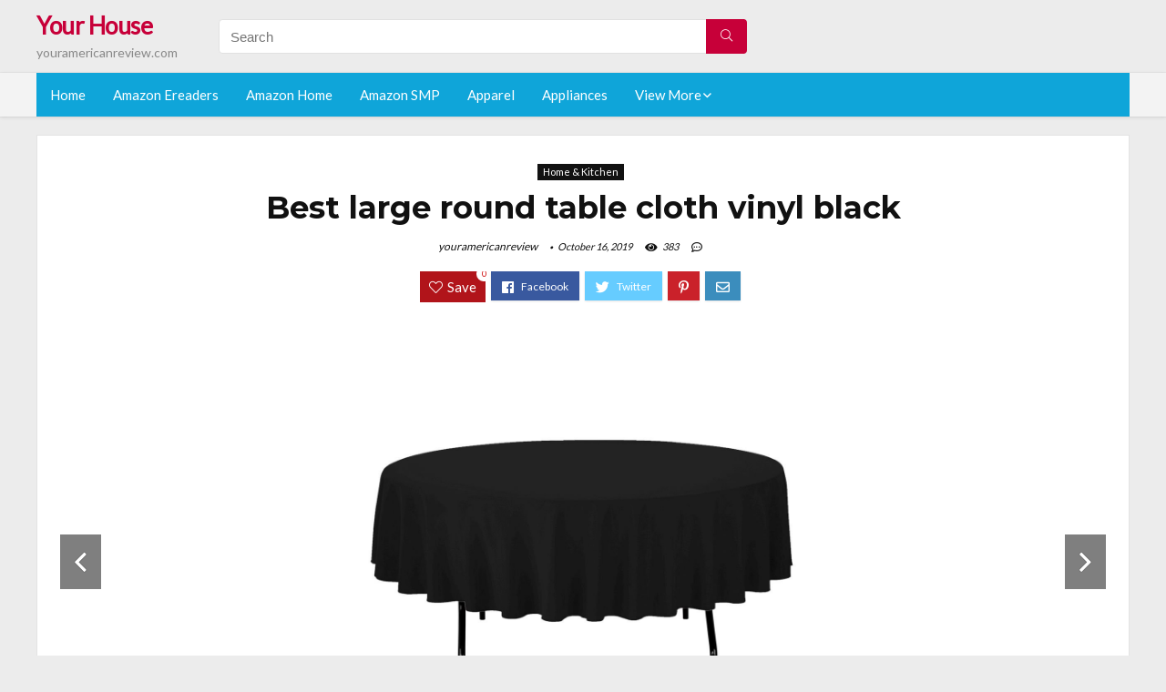

--- FILE ---
content_type: text/html; charset=UTF-8
request_url: https://youramericanreview.com/large-round-table-cloth-vinyl-black/
body_size: 23258
content:
<!DOCTYPE html>
<!--[if IE 8]>    <html class="ie8" lang="en-US"> <![endif]-->
<!--[if IE 9]>    <html class="ie9" lang="en-US"> <![endif]-->
<!--[if (gt IE 9)|!(IE)] lang="en-US"><![endif]-->
<html lang="en-US">
<head>
<meta charset="utf-8" />
<meta name=viewport content="width=device-width, initial-scale=1.0" />
<!-- feeds & pingback -->
<link rel="profile" href="https://gmpg.org/xfn/11" />
<link rel="pingback" href="https://youramericanreview.com/xmlrpc.php" />
<!--[if lt IE 9]><script src="https://youramericanreview.com/wp-content/themes/rehub/js/html5shiv.js"></script><![endif]-->	
<title>Best large round table cloth vinyl black &#8211; Your House</title>
<link rel='dns-prefetch' href='//fonts.googleapis.com' />
<link rel='dns-prefetch' href='//s.w.org' />
<link href='https://fonts.gstatic.com' crossorigin rel='preconnect' />
<link rel="alternate" type="application/rss+xml" title="Your House &raquo; Feed" href="https://youramericanreview.com/feed/" />
<link rel="alternate" type="application/rss+xml" title="Your House &raquo; Comments Feed" href="https://youramericanreview.com/comments/feed/" />
<meta property="og:site_name" content="Your House"/><meta property="og:url" content="https://youramericanreview.com/large-round-table-cloth-vinyl-black/"/><meta property="og:title" content="Best large round table cloth vinyl black"/><meta property="og:type" content="article"/><script type="application/ld+json">{"@context":"http:\/\/schema.org\/","@type":"Review","name":"Excellent","datePublished":"2019-10-16 12:25:13","dateModified":"2019-10-16 12:25:13","reviewBody":"Best large round table cloth vinyl black: Top-Rated Brands & What to Buy","reviewRating":{"@type":"Rating","worstRating":"1","bestRating":"10","ratingValue":10},"author":{"@type":"Person","name":"youramericanreview"},"itemReviewed":{"@type":"Thing","name":"Best large round table cloth vinyl black"}}</script>		<script type="text/javascript">
			window._wpemojiSettings = {"baseUrl":"https:\/\/s.w.org\/images\/core\/emoji\/12.0.0-1\/72x72\/","ext":".png","svgUrl":"https:\/\/s.w.org\/images\/core\/emoji\/12.0.0-1\/svg\/","svgExt":".svg","source":{"concatemoji":"https:\/\/youramericanreview.com\/wp-includes\/js\/wp-emoji-release.min.js?ver=5.2.23"}};
			!function(e,a,t){var n,r,o,i=a.createElement("canvas"),p=i.getContext&&i.getContext("2d");function s(e,t){var a=String.fromCharCode;p.clearRect(0,0,i.width,i.height),p.fillText(a.apply(this,e),0,0);e=i.toDataURL();return p.clearRect(0,0,i.width,i.height),p.fillText(a.apply(this,t),0,0),e===i.toDataURL()}function c(e){var t=a.createElement("script");t.src=e,t.defer=t.type="text/javascript",a.getElementsByTagName("head")[0].appendChild(t)}for(o=Array("flag","emoji"),t.supports={everything:!0,everythingExceptFlag:!0},r=0;r<o.length;r++)t.supports[o[r]]=function(e){if(!p||!p.fillText)return!1;switch(p.textBaseline="top",p.font="600 32px Arial",e){case"flag":return s([55356,56826,55356,56819],[55356,56826,8203,55356,56819])?!1:!s([55356,57332,56128,56423,56128,56418,56128,56421,56128,56430,56128,56423,56128,56447],[55356,57332,8203,56128,56423,8203,56128,56418,8203,56128,56421,8203,56128,56430,8203,56128,56423,8203,56128,56447]);case"emoji":return!s([55357,56424,55356,57342,8205,55358,56605,8205,55357,56424,55356,57340],[55357,56424,55356,57342,8203,55358,56605,8203,55357,56424,55356,57340])}return!1}(o[r]),t.supports.everything=t.supports.everything&&t.supports[o[r]],"flag"!==o[r]&&(t.supports.everythingExceptFlag=t.supports.everythingExceptFlag&&t.supports[o[r]]);t.supports.everythingExceptFlag=t.supports.everythingExceptFlag&&!t.supports.flag,t.DOMReady=!1,t.readyCallback=function(){t.DOMReady=!0},t.supports.everything||(n=function(){t.readyCallback()},a.addEventListener?(a.addEventListener("DOMContentLoaded",n,!1),e.addEventListener("load",n,!1)):(e.attachEvent("onload",n),a.attachEvent("onreadystatechange",function(){"complete"===a.readyState&&t.readyCallback()})),(n=t.source||{}).concatemoji?c(n.concatemoji):n.wpemoji&&n.twemoji&&(c(n.twemoji),c(n.wpemoji)))}(window,document,window._wpemojiSettings);
		</script>
		<style type="text/css">
img.wp-smiley,
img.emoji {
	display: inline !important;
	border: none !important;
	box-shadow: none !important;
	height: 1em !important;
	width: 1em !important;
	margin: 0 .07em !important;
	vertical-align: -0.1em !important;
	background: none !important;
	padding: 0 !important;
}
</style>
	<link rel='stylesheet' id='wp-block-library-css'  href='https://youramericanreview.com/wp-includes/css/dist/block-library/style.min.css?ver=5.2.23' type='text/css' media='all' />
<link rel='stylesheet' id='dashicons-css'  href='https://youramericanreview.com/wp-includes/css/dashicons.min.css?ver=5.2.23' type='text/css' media='all' />
<link rel='stylesheet' id='default_font-css'  href='//fonts.googleapis.com/css?family=Noto+Serif%3A400%2C700&#038;ver=5.2.23' type='text/css' media='all' />
<link rel='stylesheet' id='head_nav-css'  href='//fonts.googleapis.com/css?family=Montserrat%3A700&#038;ver=5.2.23' type='text/css' media='all' />
<link rel='stylesheet' id='Lato-css'  href='//fonts.googleapis.com/css?family=Lato%3Anormal&#038;subset=latin&#038;ver=5.2.23' type='text/css' media='all' />
<link rel='stylesheet' id='parent-style-css'  href='https://youramericanreview.com/wp-content/themes/rehub/style.css?ver=8.5.3' type='text/css' media='all' />
<link rel='stylesheet' id='eggrehub-css'  href='https://youramericanreview.com/wp-content/themes/rehub/css/eggrehub.css?ver=8.5.3' type='text/css' media='all' />
<link rel='stylesheet' id='rhstyle-css'  href='https://youramericanreview.com/wp-content/themes/rehub-things/style.css?ver=8.5.3' type='text/css' media='all' />
<link rel='stylesheet' id='responsive-css'  href='https://youramericanreview.com/wp-content/themes/rehub/css/responsive.css?ver=8.5.3' type='text/css' media='all' />
<link rel='stylesheet' id='rehub_shortcode-css'  href='https://youramericanreview.com/wp-content/themes/rehub/shortcodes/css/css.css?ver=8.5.3' type='text/css' media='all' />
<link rel='stylesheet' id='rehubfontawesome-css'  href='https://youramericanreview.com/wp-content/themes/rehub/vafpress-framework/public/css/vendor/font-awesome.min.css?ver=5.0.9' type='text/css' media='all' />
<script type='text/javascript' src='https://youramericanreview.com/wp-includes/js/jquery/jquery.js?ver=1.12.4-wp'></script>
<script type='text/javascript' src='https://youramericanreview.com/wp-includes/js/jquery/jquery-migrate.min.js?ver=1.4.1'></script>
<script type='text/javascript'>
/* <![CDATA[ */
var ceggPriceAlert = {"ajaxurl":"https:\/\/youramericanreview.com\/wp-admin\/admin-ajax.php","nonce":"20d5bdddbd"};
/* ]]> */
</script>
<script type='text/javascript' src='https://youramericanreview.com/wp-content/plugins/content-egg/res/js/price_alert.js?ver=5.2.23'></script>
<script type='text/javascript'>
/* <![CDATA[ */
var postviewvar = {"rhpost_ajax_url":"https:\/\/youramericanreview.com\/wp-content\/themes\/rehub\/functions\/rehub_ajax.php","post_id":"21662"};
/* ]]> */
</script>
<script type='text/javascript' src='https://youramericanreview.com/wp-content/themes/rehub/js/postviews.js?ver=5.2.23'></script>
<link rel='https://api.w.org/' href='https://youramericanreview.com/wp-json/' />
<link rel="EditURI" type="application/rsd+xml" title="RSD" href="https://youramericanreview.com/xmlrpc.php?rsd" />
<link rel="wlwmanifest" type="application/wlwmanifest+xml" href="https://youramericanreview.com/wp-includes/wlwmanifest.xml" /> 
<link rel='prev' title='Best nice folding high chair' href='https://youramericanreview.com/nice-folding-high-chair/' />
<link rel='next' title='Best leather car seat glue' href='https://youramericanreview.com/leather-car-seat-glue/' />
<meta name="generator" content="WordPress 5.2.23" />
<link rel="canonical" href="https://youramericanreview.com/large-round-table-cloth-vinyl-black/" />
<link rel='shortlink' href='https://youramericanreview.com/?p=21662' />
<link rel="alternate" type="application/json+oembed" href="https://youramericanreview.com/wp-json/oembed/1.0/embed?url=https%3A%2F%2Fyouramericanreview.com%2Flarge-round-table-cloth-vinyl-black%2F" />
<link rel="alternate" type="text/xml+oembed" href="https://youramericanreview.com/wp-json/oembed/1.0/embed?url=https%3A%2F%2Fyouramericanreview.com%2Flarge-round-table-cloth-vinyl-black%2F&#038;format=xml" />
<style>.woocommerce .products ul, .woocommerce ul.products {
    margin: 0 0 0em;
}

img.zoomImg {
    display:inline !important; 
}
</style>

<script>jQuery(document).ready(function ($) {
    // lazy load
    if ('') {
        jQuery.extend(jQuery.lazyLoadXT, {
            srcAttr: 'data-src',
            visibleOnly: false,
            updateEvent: 'load orientationchange resize scroll touchmove focus hover'
        });
    }

    // woocommerce lightbox/zoom
    disableClick($);

    // for all images at single product page
    setTimeout(function () {
        resizeImg($);
        jQuery('a.woocommerce-product-gallery__trigger').css('visibility', 'visible');
    }, 2500);
});

jQuery(window).on('ajaxComplete', function () {
    if ('') {
        setTimeout(function () {
            jQuery(window).lazyLoadXT();
        }, 300);
    }
});

jQuery(window).on('load', function () {
    jQuery('.flex-viewport').css('height', '100%');
});

function resizeImg($) {
    var imgSelector = ".post img, .page img, .widget-content img, .product img, .wp-admin img, .tax-product_cat img, .fifu img";
    var resizeImage = function (sSel) {
        jQuery(sSel).each(function () {
            //original size
            var width = $(this)['0'].naturalWidth;
            var height = $(this)['0'].naturalHeight;
            jQuery(this).attr('data-large_image_width', width);
            jQuery(this).attr('data-large_image_height', height);

            //100%
            //var ratio = width / height;
            //jQuery(this).attr('data-large_image_width', jQuery(window).width() * ratio);
            //jQuery(this).attr('data-large_image_height', jQuery(window).width());
        });
    };
    resizeImage(imgSelector);
}

function disableClick($) {
    if ('') {
        jQuery('.woocommerce-product-gallery__image').each(function (index) {
            jQuery(this).children().click(function () {
                return false;
            });
            jQuery(this).children().children().css("cursor", "default");
        });
    }
}
</script>
<style>[class$="woocommerce-product-gallery__trigger"] {visibility:hidden;}</style><!-- Schema optimized by Schema Pro --><script type="application/ld+json">{"@context":"https:\/\/schema.org","@type":"Product","name":"Best large round table cloth vinyl black","image":{"@type":"ImageObject","url":"https:\/\/images-na.ssl-images-amazon.com\/images\/I\/51GGquj-8KL._SL1100_.jpg"},"description":"Best large round table cloth vinyl black","sku":"Best large round table cloth vinyl black","brand":{"@type":"Thing","name":"Amazon"},"aggregateRating":{"@type":"AggregateRating","ratingValue":"5","reviewCount":"1201"},"offers":{"@type":"Offer","price":"0","url":"https:\/\/youramericanreview.com\/large-round-table-cloth-vinyl-black\/","priceCurrency":"USD","availability":"InStock"}}</script><!-- / Schema optimized by Schema Pro --><!-- sitelink-search-box Schema optimized by Schema Pro --><script type="application/ld+json">{"@context":"https:\/\/schema.org","@type":"WebSite","name":"Your House","url":"https:\/\/youramericanreview.com","potentialAction":[{"@type":"SearchAction","target":"https:\/\/youramericanreview.com\/?s={search_term_string}","query-input":"required name=search_term_string"}]}</script><!-- / sitelink-search-box Schema optimized by Schema Pro --><!-- breadcrumb Schema optimized by Schema Pro --><script type="application/ld+json">{"@context":"https:\/\/schema.org","@type":"BreadcrumbList","itemListElement":[{"@type":"ListItem","position":1,"item":{"@id":"https:\/\/youramericanreview.com\/","name":"Home"}},{"@type":"ListItem","position":2,"item":{"@id":"https:\/\/youramericanreview.com\/large-round-table-cloth-vinyl-black\/","name":"Best large round table cloth vinyl black"}}]}</script><!-- / breadcrumb Schema optimized by Schema Pro --><style type="text/css"> .main-nav{box-shadow:0 1px 4px rgba(0,0,0,0.1),0 0 0 1px rgba(0,0,0,0.03);}.priced_block .btn_offer_block,.rh-deal-compact-btn,.wpsm-button.rehub_main_btn,input[type="submit"],.woocommerce div.product p.price,.rehub_feat_block div.offer_title,.rh_wrapper_video_playlist .rh_video_title_and_time .rh_video_title,.main_slider .flex-overlay h2,.main_slider .flex-overlay a.btn_more,.re-line-badge,.related_articles ul li > a,h1,h2,h3,h4,h5,h6,.tabs-menu li,.cats_def a,.btn_more,.widget.tabs > ul > li,.widget .title,.title h1,.title h5,.small_post blockquote p,.related_articles .related_title,#comments .title_comments,.commentlist .comment-author .fn,.commentlist .comment-author .fn a,#commentform #submit,.media_video > p,.rate_bar_wrap .review-top .review-text span.review-header,.ap-pro-form-field-wrapper input[type="submit"],.vc_btn3,.wpsm-numbox.wpsm-style6 span.num,.wpsm-numbox.wpsm-style5 span.num,.woocommerce ul.product_list_widget li a,.widget.better_woocat,.re-compare-destin.wpsm-button,.rehub-main-font,.vc_general.vc_btn3,.cegg-list-logo-title,.logo .textlogo,.woocommerce .summary .masked_coupon,.woocommerce a.woo_loop_btn,.woocommerce input.button.alt,.woocommerce a.add_to_cart_button,.woocommerce .single_add_to_cart_button,.woocommerce div.product form.cart .button,.woocommerce .checkout-button.button,.woofiltersbig .prdctfltr_buttons a.prdctfltr_woocommerce_filter_submit,#buddypress input[type="submit"],#buddypress input[type="button"],#buddypress input[type="reset"],#buddypress button.submit,.wcv-grid a.button,input.gmw-submit,#ws-plugin--s2member-profile-submit,#rtmedia_create_new_album,input[type="submit"].dokan-btn-theme,a.dokan-btn-theme,.dokan-btn-theme,.woocommerce div.product .single_add_to_cart_button,.woocommerce div.product .summary .masked_coupon,.woocommerce div.product .summary .price,.wvm_plan,.wp-block-quote.is-style-large,.wp-block-button .wp-block-button__link{font-family:"Lato",trebuchet ms;font-weight:;font-style:;}.news .detail p,article,.small_post > p,.title_star_ajax,.breadcrumb,footer div.f_text,.header-top .top-nav li,.related_articles ul li > a,.commentlist .comment-content p,.sidebar,.prosconswidget,.rehub-body-font,body,.post{font-family:"Lato",arial !important;font-weight:normal!important;font-style:!important;}article,.post{font-size:16px;} .widget .title:after{border-bottom:2px solid #c70039;}.rehub-main-color-border,nav.top_menu > ul > li.vertical-menu.border-main-color .sub-menu,.rh-main-bg-hover:hover,.wp-block-quote,ul.def_btn_link_tabs li.active a,.wp-block-pullquote{border-color:#c70039;}.wpsm_promobox.rehub_promobox{border-left-color:#c70039!important;}.top_rating_block .top_rating_item .rating_col a.read_full,.color_link{color:#c70039 !important;}.search-header-contents{border-top-color:#c70039;}.wpb_content_element.wpsm-tabs.n_b_tab .wpb_tour_tabs_wrapper .wpb_tabs_nav .ui-state-active a{border-bottom:3px solid #c70039 !important}.featured_slider:hover .score,.top_chart_controls .controls:hover,article.post .wpsm_toplist_heading:before{border-color:#c70039;}.btn_more:hover,.small_post .overlay .btn_more:hover,.tw-pagination .current{border:1px solid #c70039;color:#fff}.wpsm-tabs ul.ui-tabs-nav .ui-state-active a,.rehub_woo_review .rehub_woo_tabs_menu li.current{border-top:3px solid #c70039;}.wps_promobox{border-left:3px solid #c70039;}.gallery-pics .gp-overlay{box-shadow:0 0 0 4px #c70039 inset;}.post .rehub_woo_tabs_menu li.current,.woocommerce div.product .woocommerce-tabs ul.tabs li.active{border-top:2px solid #c70039;}.rething_item a.cat{border-bottom-color:#c70039}nav.top_menu ul li ul{border-bottom:2px solid #c70039;}.widget.deal_daywoo,.elementor-widget .deal_daywoo{border:3px solid #c70039;padding:20px;background:#fff;}.deal_daywoo .wpsm-bar-bar{background-color:#c70039 !important} #buddypress div.item-list-tabs ul li.selected a span,#buddypress div.item-list-tabs ul li.current a span,#buddypress div.item-list-tabs ul li a span,.user-profile-div .user-menu-tab > li.active > a,.user-profile-div .user-menu-tab > li.active > a:focus,.user-profile-div .user-menu-tab > li.active > a:hover,.slide .news_cat a,.news_in_thumb:hover .news_cat a,.news_out_thumb:hover .news_cat a,.col-feat-grid:hover .news_cat a,.carousel-style-deal .re_carousel .controls,.re_carousel .controls:hover,.openedprevnext .postNavigation a,.postNavigation a:hover,.top_chart_pagination a.selected,.flex-control-paging li a.flex-active,.flex-control-paging li a:hover,.widget_edd_cart_widget .edd-cart-number-of-items .edd-cart-quantity,.btn_more:hover,.tabs-menu li:hover,.tabs-menu li.current,.featured_slider:hover .score,#bbp_user_edit_submit,.bbp-topic-pagination a,.bbp-topic-pagination a,.custom-checkbox label.checked:after,.slider_post .caption,ul.postpagination li.active a,ul.postpagination li:hover a,ul.postpagination li a:focus,.top_theme h5 strong,.re_carousel .text:after,#topcontrol:hover,.main_slider .flex-overlay:hover a.read-more,.rehub_chimp #mc_embed_signup input#mc-embedded-subscribe,#rank_1.top_rating_item .rank_count,#toplistmenu > ul li:before,.rehub_chimp:before,.wpsm-members > strong:first-child,.r_catbox_btn,.wpcf7 .wpcf7-submit,.comm_meta_wrap .rh_user_s2_label,.wpsm_pretty_hover li:hover,.wpsm_pretty_hover li.current,.rehub-main-color-bg,.togglegreedybtn:after,.rh-bg-hover-color:hover .news_cat a,.rh-main-bg-hover:hover,.rh_wrapper_video_playlist .rh_video_currently_playing,.rh_wrapper_video_playlist .rh_video_currently_playing.rh_click_video:hover,.rtmedia-list-item .rtmedia-album-media-count,.tw-pagination .current,.dokan-dashboard .dokan-dash-sidebar ul.dokan-dashboard-menu li.active,.dokan-dashboard .dokan-dash-sidebar ul.dokan-dashboard-menu li:hover,.dokan-dashboard .dokan-dash-sidebar ul.dokan-dashboard-menu li.dokan-common-links a:hover,#ywqa-submit-question,.woocommerce .widget_price_filter .ui-slider .ui-slider-range,.rh-hov-bor-line > a:after,nav.top_menu > ul:not(.off-canvas) > li > a:after,.rh-border-line:after{background:#c70039;}@media (max-width:767px){.postNavigation a{background:#c70039;}}.rh-main-bg-hover:hover{color:#fff !important} a,.carousel-style-deal .deal-item .priced_block .price_count ins,nav.top_menu ul li.menu-item-has-children ul li.menu-item-has-children > a:before,.top_chart_controls .controls:hover,.flexslider .fa-pulse,.footer-bottom .widget .f_menu li a:hover,.comment_form h3 a,.bbp-body li.bbp-forum-info > a:hover,.bbp-body li.bbp-topic-title > a:hover,#subscription-toggle a:before,#favorite-toggle a:before,.aff_offer_links .aff_name a,.rh-deal-price,.commentlist .comment-content small a,.related_articles .title_cat_related a,article em.emph,.campare_table table.one td strong.red,.sidebar .tabs-item .detail p a,.footer-bottom .widget .title span,footer p a,.welcome-frase strong,article.post .wpsm_toplist_heading:before,.post a.color_link,.categoriesbox:hover h3 a:after,.bbp-body li.bbp-forum-info > a,.bbp-body li.bbp-topic-title > a,.widget .title i,.woocommerce-MyAccount-navigation ul li.is-active a,.category-vendormenu li.current a,.deal_daywoo .title,.rehub-main-color,.wpsm_pretty_colored ul li.current a,.wpsm_pretty_colored ul li.current,.rh-heading-hover-color:hover h2 a,.rh-heading-hover-color:hover h3 a,.rh-heading-hover-color:hover h4 a,.rh-heading-hover-color:hover h5 a,.rh-heading-icon:before,.widget_layered_nav ul li.chosen a:before,.wp-block-quote.is-style-large p,ul.page-numbers li span.current,ul.page-numbers li a:hover,ul.page-numbers li.active a,.page-link > span:not(.page-link-title),blockquote:not(.wp-block-quote) p,span.re_filtersort_btn:hover,span.active.re_filtersort_btn{color:#c70039;} .page-link > span:not(.page-link-title),.postimagetrend .title,.widget.widget_affegg_widget .title,.widget.top_offers .title,.widget.cegg_widget_products .title,header .header_first_style .search form.search-form [type="submit"],header .header_eight_style .search form.search-form [type="submit"],.more_post a,.more_post span,.filter_home_pick span.active,.filter_home_pick span:hover,.filter_product_pick span.active,.filter_product_pick span:hover,.rh_tab_links a.active,.rh_tab_links a:hover,.wcv-navigation ul.menu li.active,.wcv-navigation ul.menu li:hover a,form.search-form [type="submit"],.rehub-sec-color-bg,input#ywqa-submit-question,input#ywqa-send-answer,.woocommerce button.button.alt,.tabsajax span.active.re_filtersort_btn{background:#c70039 !important;color:#fff !important;outline:0}.widget.widget_affegg_widget .title:after,.widget.top_offers .title:after,.vc_tta-tabs.wpsm-tabs .vc_tta-tab.vc_active,.vc_tta-tabs.wpsm-tabs .vc_tta-panel.vc_active .vc_tta-panel-heading,.widget.cegg_widget_products .title:after{border-top-color:#c70039 !important;}.page-link > span:not(.page-link-title){border:1px solid #c70039;}.page-link > span:not(.page-link-title),.header_first_style .search form.search-form [type="submit"] i{color:#fff !important;}.rh_tab_links a.active,.rh_tab_links a:hover,.rehub-sec-color-border,nav.top_menu > ul > li.vertical-menu.border-sec-color > .sub-menu{border-color:#c70039}.rh_wrapper_video_playlist .rh_video_currently_playing,.rh_wrapper_video_playlist .rh_video_currently_playing.rh_click_video:hover{background-color:#c70039;box-shadow:1200px 0 0 #c70039 inset;}.rehub-sec-color{color:#c70039} .price_count,.rehub_offer_coupon,#buddypress .dir-search input[type=text],.gmw-form-wrapper input[type=text],.gmw-form-wrapper select,.rh_post_layout_big_offer .priced_block .btn_offer_block,#buddypress a.button,.btn_more,#main_header .wpsm-button,#rh-header-cover-image .wpsm-button,#wcvendor_image_bg .wpsm-button,.rate-bar-bar,.rate-bar,.rehub-main-smooth,.re_filter_instore span.re_filtersort_btn:hover,.re_filter_instore span.active.re_filtersort_btn{border-radius:100px}.news .priced_block .price_count,.blog_string .priced_block .price_count,.main_slider .price_count{margin-right:5px}.right_aff .priced_block .btn_offer_block,.right_aff .priced_block .price_count{border-radius:0 !important}form.search-form.product-search-form input[type="text"]{border-radius:4px 0 0 4px;}form.search-form [type="submit"]{border-radius:0 4px 4px 0;}.rtl form.search-form.product-search-form input[type="text"]{border-radius:0 4px 4px 0;}.rtl form.search-form [type="submit"]{border-radius:4px 0 0 4px;}.woocommerce .products.grid_woo .product,.rh_offer_list .offer_thumb .deal_img_wrap,.rehub_chimp #mc_embed_signup input.email,#mc_embed_signup input#mc-embedded-subscribe,.grid_onsale,.def_btn,input[type="submit"],input[type="button"],input[type="reset"],.wpsm-button,#buddypress div.item-list-tabs ul li a,#buddypress .standard-form input[type=text],#buddypress .standard-form textarea{border-radius:5px}.news-community,.review-top .overall-score,.rate_bar_wrap,.rh_offer_list,.woo-tax-logo,#buddypress form#whats-new-form,#buddypress div#invite-list,#buddypress #send-reply div.message-box,.rehub-sec-smooth,#wcfm-main-contentainer #wcfm-content,.wcfm_welcomebox_header{border-radius:8px}.review-top .overall-score span.overall-text{border-radius:0 0 8px 8px}.rh_offer_list .coupon_btn:before{right:-28px} .woocommerce .summary .masked_coupon,.woocommerce a.woo_loop_btn,.woocommerce input.button.alt,.woocommerce a.add_to_cart_button,.woocommerce-page a.add_to_cart_button,.woocommerce .single_add_to_cart_button,.woocommerce div.product form.cart .button,.woocommerce .checkout-button.button,.woofiltersbig .prdctfltr_buttons a.prdctfltr_woocommerce_filter_submit,.priced_block .btn_offer_block,.priced_block .button,.rh-deal-compact-btn,input.mdf_button,#buddypress input[type="submit"],#buddypress input[type="button"],#buddypress input[type="reset"],#buddypress button.submit,.wpsm-button.rehub_main_btn,.wcv-grid a.button,input.gmw-submit,#ws-plugin--s2member-profile-submit,#rtmedia_create_new_album,input[type="submit"].dokan-btn-theme,a.dokan-btn-theme,.dokan-btn-theme,#wcfm_membership_container a.wcfm_submit_button,.woocommerce button.button,.rehub-main-btn-bg{background:none #c70039 !important;color:#fff !important;border:none !important;text-decoration:none !important;outline:0;box-shadow:-1px 6px 19px rgba(199,0,57,0.25) !important;border-radius:100px !important;}.woocommerce a.woo_loop_btn:hover,.woocommerce input.button.alt:hover,.woocommerce a.add_to_cart_button:hover,.woocommerce-page a.add_to_cart_button:hover,.woocommerce a.single_add_to_cart_button:hover,.woocommerce-page a.single_add_to_cart_button:hover,.woocommerce div.product form.cart .button:hover,.woocommerce-page div.product form.cart .button:hover,.woocommerce .checkout-button.button:hover,.woofiltersbig .prdctfltr_buttons a.prdctfltr_woocommerce_filter_submit:hover,.priced_block .btn_offer_block:hover,.wpsm-button.rehub_main_btn:hover,#buddypress input[type="submit"]:hover,#buddypress input[type="button"]:hover,#buddypress input[type="reset"]:hover,#buddypress button.submit:hover,.small_post .btn:hover,.ap-pro-form-field-wrapper input[type="submit"]:hover,.wcv-grid a.button:hover,#ws-plugin--s2member-profile-submit:hover,input[type="submit"].dokan-btn-theme:hover,a.dokan-btn-theme:hover,.dokan-btn-theme:hover,.rething_button .btn_more:hover,#wcfm_membership_container a.wcfm_submit_button:hover,.woocommerce button.button:hover,.rehub-main-btn-bg:hover{background:none #c70039 !important;color:#fff !important;box-shadow:-1px 6px 13px rgba(199,0,57,0.45) !important;border-color:transparent;}.woocommerce a.woo_loop_btn:active,.woocommerce .button.alt:active,.woocommerce a.add_to_cart_button:active,.woocommerce-page a.add_to_cart_button:active,.woocommerce a.single_add_to_cart_button:active,.woocommerce-page a.single_add_to_cart_button:active,.woocommerce div.product form.cart .button:active,.woocommerce-page div.product form.cart .button:active,.woocommerce .checkout-button.button:active,.woofiltersbig .prdctfltr_buttons a.prdctfltr_woocommerce_filter_submit:active,.wpsm-button.rehub_main_btn:active,#buddypress input[type="submit"]:active,#buddypress input[type="button"]:active,#buddypress input[type="reset"]:active,#buddypress button.submit:active,.ap-pro-form-field-wrapper input[type="submit"]:active,.wcv-grid a.button:active,#ws-plugin--s2member-profile-submit:active,input[type="submit"].dokan-btn-theme:active,a.dokan-btn-theme:active,.dokan-btn-theme:active,.woocommerce button.button:active,.rehub-main-btn-bg:active{background:none #c70039 !important;box-shadow:0 1px 0 #999 !important;top:2px;color:#fff !important;}.rehub_btn_color{background-color:#c70039;border:1px solid #c70039;}.rething_button .btn_more{border:1px solid #c70039;color:#c70039;}.rething_button .priced_block.block_btnblock .price_count{color:#c70039;font-weight:normal;}.widget_merchant_list .buttons_col{background-color:#c70039 !important;}@media (max-width:767px){#float-panel-woo-area{border-top:1px solid #c70039}}.deal_daywoo .price{color:#c70039}</style><style>#toplistmenu ul li a {
    font-size: 14px;
    line-height: 16px;
    font-weight: bold;
}

#toplistmenu ul li {
    padding: 20px 15px 20px 5px;
}

#toplistmenu > ul li:before {
    margin: 3px 20px 25px 15px;
}


article h2{
    font-size: 18px;
    line-height: 20px;
}
.flexslider.media_slider .slides img{
  max-height: 500px !important;
width:auto;
}
.title_single_area h1::first-letter {
 text-transform: uppercase;
}
.small_post figure > a img{
max-height: 500px !important;
width:auto;
}
.rh-flex-eq-height img {
    height: 250px;
}
ul.children{
  max-height: 350px;
  overflow: scroll;
}
/* 06 :Header > Menu */
.main-navigation > div > ul {
	background-color: #0fa5d9;
	height: 48px;
	line-height: 48px;
}

.main-navigation ul {
	list-style: none;
	margin: 0;
	padding-left: 0;
}

.main-navigation li {
	float: left;
	position: relative;
	padding: 0;
	margin: 0;
}

.main-navigation li:first-child {
	margin-left: 0;
}

.main-navigation a {
	color: #fff;
	text-decoration: none;
	display: inline-block;
	height: 48px;
	line-height: 48px;
	padding: 0 1em;
}

.main-navigation > .menu > ul > li > a:hover,
.main-navigation > div > ul > li > a:hover {
	color: #fff;
}

.main-navigation > .menu > ul > li.page_item_has_children > a,
.main-navigation > div > ul > li.menu-item-has-children > a {
	padding-right: 18px;
}

.main-navigation > .menu > ul > li.page_item_has_children > a:before,
.main-navigation > div > ul > li.menu-item-has-children > a:before {
	font: 14px Font Awesome\ 5 Pro;
    content: '\f107';
	font-style: normal !important;
	font-weight: normal !important;
	font-variant: normal !important;
	text-transform: none !important;
	speak: none;
	line-height: 1;
	-webkit-font-smoothing: antialiased;
	-moz-osx-font-smoothing: grayscale;	
	position: absolute;
	right: 2px;
	top: 18px;		
	font-size: 14px;
	width: 14px;
	text-align: left;
	display: inline-block;
}

.main-navigation li:hover a,
.main-navigation li:focus a {
	background-color: rgba(255,255,255,0.2);
}

.main-navigation > div > ul > li:hover > ul,
.main-navigation > .menu > ul > li:hover > ul {
	visibility: visible;
	opacity: 1;
}

.main-navigation ul ul {
	visibility: hidden;
	opacity: 0;
	width: 180px;
	position: absolute;
	top: 48px;
	left: 0;
	z-index: 99999;
	background: #fff;
	-webkit-box-shadow: 0 1px 2px rgba(0,0,0,0.1);
	box-shadow: 0 1px 2px rgba(0,0,0,0.1);
	-webkit-transition: all 0.4s ease-in-out 0s;
	transition: all 0.4s ease-in-out 0s;
}

.main-navigation ul ul:after {
   	border-bottom: 6px solid #fff;
    border-left: 6px solid rgba(0, 0, 0, 0);
    border-right: 6px solid rgba(0, 0, 0, 0);
    content: "";
    height: 0;
    margin: 0 auto 0 -4px;
    position: absolute;
    text-align: center;
    width: 0;
    left: 1em;
    top: -6px;
}

.main-navigation ul ul li {
	float: none;
	margin: 0;
	border-top: 1px dashed rgba(0,0,0,0.1);
}

.main-navigation ul ul li:first-child {
	border: 0;
}

.main-navigation ul ul a {
	color: #656565;
	display: block;
	height: auto;
    line-height: 1.5;
    padding: 0.75em 1em;
    background: #fff;
}

.main-navigation ul li:hover ul a,
.main-navigation ul li:focus ul a {
	background: #fff;
}

.main-navigation ul ul a:hover,
.main-navigation ul ul a:focus {
	color: #0fa5d9;
}

.main-navigation ul ul ul {
	display: none;
	visibility: visible;
	opacity: 1;
	left: 100%;
	top: 0;
}

.main-navigation ul ul ul:after {
	content: none;
}

.main-navigation ul ul li:hover ul {
	display: block;
}

.main-navigation li:hover > a {
}

.main-navigation ul ul :hover > a {
}

.main-navigation ul ul a:hover {
}

.main-navigation li.current_page_item a,
.main-navigation li.current-menu-item a {
}

/* 06 :Header > Small menu */

.menu-toggle {
	cursor: pointer;
	margin: 8px auto;
	text-align: center;
}

.menu-toggle:before {
	content: url('images/icon-toggle.png');
	display: inline-block;
	width: 24px;
	height: 24px;
	vertical-align: middle;
}

.main-small-navigation {
	background: transparent;
}

.main-small-navigation .menu {
	display: none;
	margin: 0;
	padding: 0;
}

.main-small-navigation .menu a {
	color: #fff;
	display: block;
	float: none;
	border-bottom: 1px solid #444;
	padding: 0.75em;
}

.main-small-navigation > .menu > ul,
.main-small-navigation > div > .menu {
	position: absolute;
	width: 180px;
	top: 40px;
	right: 0;
	margin: 0;
	padding: 0;
	background: #333;
	z-index: 999;
}

.main-small-navigation .menu li {
	padding: 0;
	list-style-type: none;
}

.main-small-navigation .menu ul,
.main-small-navigation .menu ul ul {
	margin: 0;
	padding: 0;
}

.main-small-navigation .menu ul ul li {
	padding: 0;
}
#toplistmenu ul li a {
    font-size: 14px;
    line-height: 16px;
    font-weight: bold;
}

#toplistmenu ul li {
    padding: 20px 15px 20px 5px;
}

#toplistmenu > ul li:before {
    margin: 3px 20px 25px 15px;
}
.sidebar{
display:none
}
.main-side{
width:100%
}


article h2{
    font-size: 18px;
    line-height: 20px;
}
.flexslider.media_slider .slides img{
  max-height: 500px !important;
width:auto;
}
.title_single_area h1::first-letter {
 text-transform: uppercase;
}
.small_post figure > a img{
max-height: 500px !important;
width:auto;
}

.product_egg.single_product_egg {
    border-bottom: 0px !important;
    margin-bottom: 0px !important;
}
.col_wrap_two .col_item{
    margin: 0 2.5% 0px !important;
}
.rh-flex-eq-height img{
 height:250px;
}
.main-navigation ul ul{
max-height:300px;
overflow: scroll;
}
.table_view_block{
	padding:0px;
	margin:0px;
	border-bottom:1px solid #ddd;
	border-left:1px solid #ddd;
	border-right:1px solid #ddd;
	clear: both;
	display:table;
	overflow: hidden;
    position: relative;
    width: 100%;
    background-color: #fff;
}
.review_tabs_header{
    height: 45px;
    font-weight: bold;
	display:table-row;
	background-color:#ebf6e0;
}
.service-button{
    display:none;
}
.btn_offer_block,.offer_button{
	padding: 10px;
  color: white !important;
  background-color: #f47555;
}
.priced_block {
	text-align:center;
}
.wpsm_toplist_heading{
	padding:20px 0px;
	font-weight:bold;
}
.image.col_item{
	text-align:center;
}
.lazyimages{
	max-height:500px;
	width:auto;
}
.rehub_bordered_block {
    border: 1px solid #ddd;
    box-shadow: 0 0 20px #F0F0F0;
    margin-bottom: 25px;
    padding: 18px 16px;
    overflow: hidden;
    clear: both;
    position: relative;
    background-color: #fff;
}
.table_view_block .offer_thumb {
    position: relative;
    float: none;
    margin: 0;
    display: table-cell;
    min-width: 100px;
    vertical-align: middle;
    text-align: center;
    width: 100px;
    padding-right: 10px;
    padding-left: 5px;
}
.table_view_block .desc_col {
    padding: 0px 5px 0px;
    display: table-cell;
    vertical-align: middle;
}
.review_tabs .desc_col {
    padding: 10px 5px 0px;
}
.table_view_block .buttons_col {
    text-align: center;
    display: table-cell;
    vertical-align: middle;
}
.top_rating_item .buttons_col, .top_rating_block.list_style_rating .top_rating_item>div.buttons_col, .table_view_block .buttons_col, .top_table_block .top_rating_item td.buttons_col {
    padding: 15px 25px;
    width: 210px;
}

.radial-progress {
    width: 65px;
    height: 65px;
    background-color: #29B2ED;
    border-radius: 50%;
    margin: 0 auto;
    position: relative;
}
.radial-progress .inset {
    color: #111111;
    width: 55px;
    height: 55px;
    position: absolute;
    margin-left: 5px;
    margin-top: 5px;
    background-color: #fbfbfb;
    border-radius: 50%;
    box-shadow: 6px 6px 10px rgba(0, 0, 0, 0.2);
}
.table_view_block h4.offer_title {
    margin: 0 0 15px 0;
}
.radial-progress .inset .percentage, .re_title_inmodal {
    font-size: 20px;
}

.radial-progress .inset .percentage {
    width: 55px;
    position: absolute;
    top: 50%;
    text-align: center;
    font: 700 23px/25px 'Roboto', Arial;
    margin-top: -12px;
}

.review_tabs{
	display:table-row
}
.review_tabs .offer_thumb{
	font-size:13px;
}
.review_tabs .offer_thumb .score{
	font-size:30px;
	font-weight: bold;
}
.review_tabs .offer_thumb .score::after{
  content: " ";
    background:url('[data-uri]');
    width: 30px;
    height: 26px;
    display: inline-block;
    background-size: 30px;
}
.review_tabs_header .offer_thumb{
	border-bottom: 1px solid #ddd;
	text-transform: uppercase;
}
.review_tabs_header .desc_col{
	border-bottom: 1px solid #ddd;
	text-transform: uppercase;
}
h4.offer_title{
    font-size:15px;
    font-weight:500;
}
h4.offer_brand{
 font-size:15px;
}
.offer_title a{
    color:#363a60;
}
.desc_col .sbutton{
    padding: 10px 20px;
    background-color: #e53278;
    color: white;
    border-radius: 20px;
}
.single-featured-image{
    max-width: 450px;
    margin: auto;
}
.single-post #sidebar{
    padding-top:55px;
}
.category #search-3{
    margin-top:81px;
}
.container {
    max-width: 1210px;
}
.single_post{
    padding-left:20px;
    padding-right:20px;
}
.single_post h2,h3{
    font-size:20px;
}
.score_col{
    background: #29B2ED;
    font-size: 12px;
    color: #fff;
    font-weight: bold;
    width: 65px;
    margin: 3px auto;
    height: 25px;
    line-height: 25px;
}
.featured-thumbnail {
    padding: 20px;
}
.featured-thumbnail img{
    width: 300px;
}
#Our_Promise_to_Readers{
    font-size:20px;
    text-align:center;
}
@media screen and (max-width: 767px)
{
    .review_tabs_header{
        display:none !important;
    }
    .review_tabs {
        width: 100%;
    }
}
.re-starburst.badge_2, .re-starburst.badge_2 span, .re-line-badge.badge_2, .re-ribbon-badge.badge_2 span {
    background: #FFBC00;
}

.re-ribbon-badge.left-badge span {
    transform: rotate(-45deg);
    right: 0;
}
.re-ribbon-badge span {
    font: bold 10px/28px Arial;
    color: #FFF;
    text-transform: uppercase;
    text-align: center;
    transform: rotate(45deg);
    width: 125px;
    display: block;
    background: #77B21D;
    box-shadow: 0 3px 10px -5px rgba(0, 0, 0, 1);
    position: absolute;
    top: 21px;
    right: -27px;
}
.re-ribbon-badge span::before {
    content: "";
    position: absolute;
    left: 0px;
    top: 100%;
    z-index: -1;
    border-left: 3px solid #333;
    border-right: 3px solid transparent;
    border-bottom: 3px solid transparent;
    border-top: 3px solid #333;
}
.re-ribbon-badge span::after {
    content: "";
    position: absolute;
    right: 0px;
    top: 100%;
    z-index: -1;
    border-left: 3px solid transparent;
    border-right: 3px solid #333;
    border-bottom: 3px solid transparent;
    border-top: 3px solid #333;
}
.re-ribbon-badge.left-badge {
    right: auto;
    left: -8px;
    text-align: left;
}
.re-ribbon-badge {
    -webkit-font-smoothing: antialiased;
    position: absolute;
    right: -5px;
    top: -5px;
    overflow: hidden;
    width: 100px;
    height: 100px;
    text-align: right;
    z-index: 2;
    pointer-events: none;
}
@media screen and (max-width: 767px)
{
    .table_view_block{
        padding:10px;
    }
    .table_view_block.first{
         border-top: 1px solid #ddd;
         padding:0px;
    }
    .offer_thumb, .table_view_block .offer_thumb {
        float: none;
        margin: 0 auto 15px;
        padding: 0;
        display: inline-block;
        width: 100%;
    }
    .table_view_block .desc_col, .table_view_block .buttons_col, .table_view_block .price_col, .top_table_block .buttons_col, .top_rating_item .buttons_col {
        display: block;
        padding: 0;
        text-align: center;
        margin: 0 auto 15px auto;
        width: auto;
        min-width: 1px;
    }
}
.featured-thumbnail img{
	max-height:250px;
	width:auto;
	max-width:350px;
}
#content_box article{
	height:460px
}
.related-posts article header{
	border:0px !important;
}
.col_wrap_two .col_item {
    width: 100%;
    margin: 0px;
    float: left;
}
.single_product_egg {
    border-bottom: 1px solid #ededed;
    margin-bottom: 0px;
    padding: 30px;
}
.rh-post-wrapper{
 padding: 30px;
}
.post .wpsm_toplist_heading::before {
	content:none;
}</style></head>
<body class="post-template-default single single-post postid-21662 single-format-standard supports-webp wp-schema-pro-1.4.1">
	               
<!-- Outer Start -->
<div class="rh-outer-wrap">
    <div id="top_ankor"></div>
    <!-- HEADER -->
            <header id="main_header" class="white_style">
            <div class="header_wrap">
                                                <!-- Logo section -->
<div class="logo_section_wrap">
    <div class="rh-container">
        <div class="logo-section rh-flex-center-align tabletblockdisplay header_seven_style clearfix">
            <div class="logo">
          		          			<div class="textlogo fontbold rehub-main-color">Your House</div>
                    <div class="sloganlogo">youramericanreview.com</div>
          		       
            </div>                       
            <div class="search head_search">
                                <form  role="search" method="get" class="search-form" action="https://youramericanreview.com/">
  	<input type="text" name="s" placeholder="Search" class="re-ajax-search" autocomplete="off" data-posttype="post" data-enable_compare="1">
  	<input type="hidden" name="post_type" value="post" />  	<button type="submit" class="btnsearch"><i class="fal fa-search"></i></button>
</form>
<div class="re-aj-search-wrap"></div>            </div>
            <div class=" rh-flex-right-align">
                <div class="header-actions-logo rh-flex-right-align">
                    <div class="tabledisplay">
                         
                         
                                                                                   
                                                                        
                    </div>                     
                </div>  
            </div>                        
        </div>
    </div>
</div>
<!-- /Logo section -->  
<!-- Main Navigation -->
<div class="search-form-inheader header_icons_menu main-nav white_style">  
   <div class="main-navigation  rh-container"> 
	   <div class="menu"><ul style="height:48px"><li class="current_page_item"><a href="https://youramericanreview.com/">Home</a></li>
			<!--Get all categories to add top menu items here -->
									<li class="page_item "><a href="https://youramericanreview.com/category/Amazon-Ereaders/" alt="Amazon Ereaders">Amazon Ereaders</a>
								
			</li>
			
			 
						<li class="page_item "><a href="https://youramericanreview.com/category/Amazon-Home/" alt="Amazon Home">Amazon Home</a>
								
			</li>
			
			 
						<li class="page_item "><a href="https://youramericanreview.com/category/Amazon-SMP/" alt="Amazon SMP">Amazon SMP</a>
								
			</li>
			
			 
						<li class="page_item "><a href="https://youramericanreview.com/category/Apparel/" alt="Apparel">Apparel</a>
								
			</li>
			
			 
						<li class="page_item "><a href="https://youramericanreview.com/category/Appliances/" alt="Appliances">Appliances</a>
								
			</li>
			
			 
							<li class="page_item page_item_has_children"><a href="#" alt="View More">View More</a>
									<ul class="children">
								<li class="page_item"><a href="https://youramericanreview.com/category/Art-and-Craft-Supply/" alt="Art and Craft Supply">Art and Craft Supply</a></li>
								<li class="page_item"><a href="https://youramericanreview.com/category/Arts-Crafts-Sewing/" alt="Arts, Crafts &amp; Sewing">Arts, Crafts &amp; Sewing</a></li>
								<li class="page_item"><a href="https://youramericanreview.com/category/Audible/" alt="Audible">Audible</a></li>
								<li class="page_item"><a href="https://youramericanreview.com/category/Automotive/" alt="Automotive">Automotive</a></li>
								<li class="page_item"><a href="https://youramericanreview.com/category/Automotive-Parts-and-Accessories/" alt="Automotive Parts and Accessories">Automotive Parts and Accessories</a></li>
								<li class="page_item"><a href="https://youramericanreview.com/category/Baby-Product/" alt="Baby Product">Baby Product</a></li>
								<li class="page_item"><a href="https://youramericanreview.com/category/Baby-Products/" alt="Baby Products">Baby Products</a></li>
								<li class="page_item"><a href="https://youramericanreview.com/category/Beauty/" alt="Beauty">Beauty</a></li>
								<li class="page_item"><a href="https://youramericanreview.com/category/Beauty-Personal-Care/" alt="Beauty &amp; Personal Care">Beauty &amp; Personal Care</a></li>
								<li class="page_item"><a href="https://youramericanreview.com/category/BISS/" alt="BISS">BISS</a></li>
								<li class="page_item"><a href="https://youramericanreview.com/category/BISS-Basic/" alt="BISS Basic">BISS Basic</a></li>
								<li class="page_item"><a href="https://youramericanreview.com/category/Book/" alt="Book">Book</a></li>
								<li class="page_item"><a href="https://youramericanreview.com/category/Car-Audio-or-Theater/" alt="Car Audio or Theater">Car Audio or Theater</a></li>
								<li class="page_item"><a href="https://youramericanreview.com/category/CDs-Vinyl/" alt="CDs &amp; Vinyl">CDs &amp; Vinyl</a></li>
								<li class="page_item"><a href="https://youramericanreview.com/category/CE/" alt="CE">CE</a></li>
								<li class="page_item"><a href="https://youramericanreview.com/category/Cell-Phones-Accessories/" alt="Cell Phones &amp; Accessories">Cell Phones &amp; Accessories</a></li>
								<li class="page_item"><a href="https://youramericanreview.com/category/Clothing-Shoes-Jewelry/" alt="Clothing, Shoes &amp; Jewelry">Clothing, Shoes &amp; Jewelry</a></li>
								<li class="page_item"><a href="https://youramericanreview.com/category/Collections/" alt="Collections">Collections</a></li>
								<li class="page_item"><a href="https://youramericanreview.com/category/Custom-Furniture/" alt="Custom Furniture">Custom Furniture</a></li>
								<li class="page_item"><a href="https://youramericanreview.com/category/Digital-Music-Album/" alt="Digital Music Album">Digital Music Album</a></li>
								<li class="page_item"><a href="https://youramericanreview.com/category/Digital-Music-Track/" alt="Digital Music Track">Digital Music Track</a></li>
								<li class="page_item"><a href="https://youramericanreview.com/category/Digital-Software/" alt="Digital Software">Digital Software</a></li>
								<li class="page_item"><a href="https://youramericanreview.com/category/DVD/" alt="DVD">DVD</a></li>
								<li class="page_item"><a href="https://youramericanreview.com/category/eBooks/" alt="eBooks">eBooks</a></li>
								<li class="page_item"><a href="https://youramericanreview.com/category/Electronics/" alt="Electronics">Electronics</a></li>
								<li class="page_item"><a href="https://youramericanreview.com/category/Furniture/" alt="Furniture">Furniture</a></li>
								<li class="page_item"><a href="https://youramericanreview.com/category/Gift-Card/" alt="Gift Card">Gift Card</a></li>
								<li class="page_item"><a href="https://youramericanreview.com/category/Gift-Cards/" alt="Gift Cards">Gift Cards</a></li>
								<li class="page_item"><a href="https://youramericanreview.com/category/Grills-Outdoor-Cooking/" alt="Grills &amp; Outdoor Cooking">Grills &amp; Outdoor Cooking</a></li>
								<li class="page_item"><a href="https://youramericanreview.com/category/Grocery/" alt="Grocery">Grocery</a></li>
								<li class="page_item"><a href="https://youramericanreview.com/category/Grocery-Gourmet-Food/" alt="Grocery &amp; Gourmet Food">Grocery &amp; Gourmet Food</a></li>
								<li class="page_item"><a href="https://youramericanreview.com/category/Guild-Product/" alt="Guild Product">Guild Product</a></li>
								<li class="page_item"><a href="https://youramericanreview.com/category/Handmade-Products/" alt="Handmade Products">Handmade Products</a></li>
								<li class="page_item"><a href="https://youramericanreview.com/category/Health-Household/" alt="Health &amp; Household">Health &amp; Household</a></li>
								<li class="page_item"><a href="https://youramericanreview.com/category/Health-and-Beauty/" alt="Health and Beauty">Health and Beauty</a></li>
								<li class="page_item"><a href="https://youramericanreview.com/category/Home/" alt="Home">Home</a></li>
								<li class="page_item"><a href="https://youramericanreview.com/category/Home-Kitchen/" alt="Home &amp; Kitchen">Home &amp; Kitchen</a></li>
								<li class="page_item"><a href="https://youramericanreview.com/category/Home-Improvement/" alt="Home Improvement">Home Improvement</a></li>
								<li class="page_item"><a href="https://youramericanreview.com/category/Home-Theater/" alt="Home Theater">Home Theater</a></li>
								<li class="page_item"><a href="https://youramericanreview.com/category/Industrial-Scientific/" alt="Industrial &amp; Scientific">Industrial &amp; Scientific</a></li>
								<li class="page_item"><a href="https://youramericanreview.com/category/Installation-Services/" alt="Installation Services">Installation Services</a></li>
								<li class="page_item"><a href="https://youramericanreview.com/category/Janitorial-Sanitation-Supplies/" alt="Janitorial &amp; Sanitation Supplies">Janitorial &amp; Sanitation Supplies</a></li>
								<li class="page_item"><a href="https://youramericanreview.com/category/Kitchen/" alt="Kitchen">Kitchen</a></li>
								<li class="page_item"><a href="https://youramericanreview.com/category/Kitchen-Dining/" alt="Kitchen &amp; Dining">Kitchen &amp; Dining</a></li>
								<li class="page_item"><a href="https://youramericanreview.com/category/Lawn-amp-Patio/" alt="Lawn &amp; Patio">Lawn &amp; Patio</a></li>
								<li class="page_item"><a href="https://youramericanreview.com/category/Lighting/" alt="Lighting">Lighting</a></li>
								<li class="page_item"><a href="https://youramericanreview.com/category/Luggage/" alt="Luggage">Luggage</a></li>
								<li class="page_item"><a href="https://youramericanreview.com/category/Magazine-Subscriptions/" alt="Magazine Subscriptions">Magazine Subscriptions</a></li>
								<li class="page_item"><a href="https://youramericanreview.com/category/Major-Appliances/" alt="Major Appliances">Major Appliances</a></li>
								<li class="page_item"><a href="https://youramericanreview.com/category/Medical-Supplies-Equipment/" alt="Medical Supplies &amp; Equipment">Medical Supplies &amp; Equipment</a></li>
								<li class="page_item"><a href="https://youramericanreview.com/category/Mobile-Application/" alt="Mobile Application">Mobile Application</a></li>
								<li class="page_item"><a href="https://youramericanreview.com/category/Mobility-Daily-Living-Aids/" alt="Mobility &amp; Daily Living Aids">Mobility &amp; Daily Living Aids</a></li>
								<li class="page_item"><a href="https://youramericanreview.com/category/Motorcycle-Powersports/" alt="Motorcycle &amp; Powersports">Motorcycle &amp; Powersports</a></li>
								<li class="page_item"><a href="https://youramericanreview.com/category/Movie/" alt="Movie">Movie</a></li>
								<li class="page_item"><a href="https://youramericanreview.com/category/Movies-TV/" alt="Movies &amp; TV">Movies &amp; TV</a></li>
								<li class="page_item"><a href="https://youramericanreview.com/category/Musical-Instruments/" alt="Musical Instruments">Musical Instruments</a></li>
								<li class="page_item"><a href="https://youramericanreview.com/category/Office-Product/" alt="Office Product">Office Product</a></li>
								<li class="page_item"><a href="https://youramericanreview.com/category/Office-Products/" alt="Office Products">Office Products</a></li>
								<li class="page_item"><a href="https://youramericanreview.com/category/Pantry/" alt="Pantry">Pantry</a></li>
								<li class="page_item"><a href="https://youramericanreview.com/category/Patio-Lawn-Garden/" alt="Patio, Lawn &amp; Garden">Patio, Lawn &amp; Garden</a></li>
								<li class="page_item"><a href="https://youramericanreview.com/category/PC-Accessory/" alt="PC Accessory">PC Accessory</a></li>
								<li class="page_item"><a href="https://youramericanreview.com/category/Personal-Computer/" alt="Personal Computer">Personal Computer</a></li>
								<li class="page_item"><a href="https://youramericanreview.com/category/Pet-Products/" alt="Pet Products">Pet Products</a></li>
								<li class="page_item"><a href="https://youramericanreview.com/category/Pet-Supplies/" alt="Pet Supplies">Pet Supplies</a></li>
								<li class="page_item"><a href="https://youramericanreview.com/category/Photography/" alt="Photography">Photography</a></li>
								<li class="page_item"><a href="https://youramericanreview.com/category/Power-Hand-Tools/" alt="Power &amp; Hand Tools">Power &amp; Hand Tools</a></li>
								<li class="page_item"><a href="https://youramericanreview.com/category/Prestige-Beauty/" alt="Prestige Beauty">Prestige Beauty</a></li>
								<li class="page_item"><a href="https://youramericanreview.com/category/Receiver-or-Amplifier/" alt="Receiver or Amplifier">Receiver or Amplifier</a></li>
								<li class="page_item"><a href="https://youramericanreview.com/category/Restaurant-Appliances-Equipment/" alt="Restaurant Appliances &amp; Equipment">Restaurant Appliances &amp; Equipment</a></li>
								<li class="page_item"><a href="https://youramericanreview.com/category/reviews/" alt="reviews">reviews</a></li>
								<li class="page_item"><a href="https://youramericanreview.com/category/Safety-Security/" alt="Safety &amp; Security">Safety &amp; Security</a></li>
								<li class="page_item"><a href="https://youramericanreview.com/category/Small-Appliance-Parts-Accessories/" alt="Small Appliance Parts &amp; Accessories">Small Appliance Parts &amp; Accessories</a></li>
								<li class="page_item"><a href="https://youramericanreview.com/category/Software/" alt="Software">Software</a></li>
								<li class="page_item"><a href="https://youramericanreview.com/category/Speakers/" alt="Speakers">Speakers</a></li>
								<li class="page_item"><a href="https://youramericanreview.com/category/Sports/" alt="Sports">Sports</a></li>
								<li class="page_item"><a href="https://youramericanreview.com/category/Sports-Fitness/" alt="Sports &amp; Fitness">Sports &amp; Fitness</a></li>
								<li class="page_item"><a href="https://youramericanreview.com/category/Sports-Outdoors/" alt="Sports &amp; Outdoors">Sports &amp; Outdoors</a></li>
								<li class="page_item"><a href="https://youramericanreview.com/category/Tools-Home-Improvement/" alt="Tools &amp; Home Improvement">Tools &amp; Home Improvement</a></li>
								<li class="page_item"><a href="https://youramericanreview.com/category/Toy/" alt="Toy">Toy</a></li>
								<li class="page_item"><a href="https://youramericanreview.com/category/Toys-Games/" alt="Toys &amp; Games">Toys &amp; Games</a></li>
								<li class="page_item"><a href="https://youramericanreview.com/category/uncategorized/" alt="Uncategorized">Uncategorized</a></li>
								<li class="page_item"><a href="https://youramericanreview.com/category/VDO-Devices/" alt="VDO Devices">VDO Devices</a></li>
								<li class="page_item"><a href="https://youramericanreview.com/category/Video-Games/" alt="Video Games">Video Games</a></li>
								<li class="page_item"><a href="https://youramericanreview.com/category/Wireless/" alt="Wireless">Wireless</a></li>
																	
												</ul>
									
			</li>
							</ul></div>	
    </div>
</div>
<!-- /Main Navigation -->
            </div>  
        </header>
        
    

    <!-- CONTENT -->
<div class="rh-container"> 
    <div class="rh-content-wrap clearfix">
	    <!-- Main Side -->
        <div class="main-side single clearfix">            
                                            <article class="post-inner post post-21662 type-post status-publish format-standard has-post-thumbnail hentry category-Home-Kitchen" id="post-21662">
                    <!-- Title area -->
                    <div class="rh_post_layout_default rh_post_layout_center">
                        <div class="title_single_area">
                            <div class="rh-cat-list-title"><a class="rh-cat-label-title rh-cat-7" href="https://youramericanreview.com/category/Home-Kitchen/" title="View all posts in Home &amp; Kitchen">Home &amp; Kitchen</a></div>            
                            <h1>Best large round table cloth vinyl black</h1>                                
                            <div class="meta post-meta">
                                				<span class="admin_meta">
			<a class="admin" href="https://youramericanreview.com/author/youramericanreview/">
												
				youramericanreview			
			</a>
		</span>
	 		<span class="date_meta">October 16, 2019</span>	
						<span class="postview_meta">383 </span>
			
						<span class="comm_count_meta"><span class="comm_meta"></span></span>
			 
                            </div>   
                                
                        </div>
                                                    <div class="top_share">
                                <div class="post_share">
    <div class="social_icon  row_social_inpost"><div class="favour_in_row favour_btn_red"><div class="heart_thumb_wrap"><span class="flowhidden cell_wishlist"><span class="heartplus" data-post_id="21662" data-informer="0"><span class="ml5 rtlmr5 wishaddwrap" id="wishadd21662">Save</span><span class="ml5 rtlmr5 wishaddedwrap" id="wishadded21662">Saved</span><span class="ml5 rtlmr5 wishremovedwrap" id="wishremoved21662">Removed</span> </span></span><span id="wishcount21662" class="thumbscount">0</span> </div></div><span data-href="https://www.facebook.com/sharer/sharer.php?u=https%3A%2F%2Fyouramericanreview.com%2Flarge-round-table-cloth-vinyl-black%2F" class="fb share-link-image" data-service="facebook"><i class="fab fa-facebook"></i></span><span data-href="https://twitter.com/share?url=https%3A%2F%2Fyouramericanreview.com%2Flarge-round-table-cloth-vinyl-black%2F&text=Best+large+round+table+cloth+vinyl+black" class="tw share-link-image" data-service="twitter"><i class="fab fa-twitter"></i></span><span data-href="https://pinterest.com/pin/create/button/?url=https%3A%2F%2Fyouramericanreview.com%2Flarge-round-table-cloth-vinyl-black%2F&amp;media=https://images-na.ssl-images-amazon.com/images/I/51GGquj-8KL._SL1100_.jpg&amp;description=Best+large+round+table+cloth+vinyl+black" class="pn share-link-image" data-service="pinterest"><i class="fab fa-pinterest-p"></i></span><span data-href="mailto:?subject=Best+large+round+table+cloth+vinyl+black&body=Check out: https%3A%2F%2Fyouramericanreview.com%2Flarge-round-table-cloth-vinyl-black%2F - Your+House" class="in share-link-image" data-service="email"><i class="far fa-envelope"></i></span></div></div>                            </div>
                            <div class="clearfix"></div> 
                                            </div>
                    
                                             
        <div class="post_slider media_slider flexslider gallery_top_slider loading">
    <i class="far fa-spinner fa-pulse"></i> 
    <ul class="slides">
                                                        <li data-thumb="https://images-na.ssl-images-amazon.com/images/I/51GGquj-8KL._SL1100_.jpg">
                                                
                            <img class="lazyimages" data-src="https://images-na.ssl-images-amazon.com/images/I/51GGquj-8KL._SL1100_.jpg" width="788" height="478" alt="Best large round table cloth vinyl black" src="https://youramericanreview.com/wp-content/themes/rehub/images/default/blank.gif" /> 

                                            </li>                                            
                                                                                                            
                                                                    <li data-thumb="https://images-na.ssl-images-amazon.com/images/I/A1hYv9qq7jL._SL1500_.jpg">
                                                
                            <img class="lazyimages" data-src="https://images-na.ssl-images-amazon.com/images/I/A1hYv9qq7jL._SL1500_.jpg" width="788" height="478" alt="Best large round table cloth vinyl black" src="https://youramericanreview.com/wp-content/themes/rehub/images/default/blank.gif" /> 

                                            </li>                                            
                                                                                                            
                                                                    <li data-thumb="https://images-na.ssl-images-amazon.com/images/I/61v5%2B5aRxlL._SL1500_.jpg">
                                                
                            <img class="lazyimages" data-src="https://images-na.ssl-images-amazon.com/images/I/61v5%2B5aRxlL._SL1500_.jpg" width="788" height="478" alt="Best large round table cloth vinyl black" src="https://youramericanreview.com/wp-content/themes/rehub/images/default/blank.gif" /> 

                                            </li>                                            
                                                                                                            
                                                                    <li data-thumb="https://images-na.ssl-images-amazon.com/images/I/91lAfzrkUIL._SL1500_.jpg">
                                                
                            <img class="lazyimages" data-src="https://images-na.ssl-images-amazon.com/images/I/91lAfzrkUIL._SL1500_.jpg" width="788" height="478" alt="Best large round table cloth vinyl black" src="https://youramericanreview.com/wp-content/themes/rehub/images/default/blank.gif" /> 

                                            </li>                                            
                                                                                                            
                                                                    <li data-thumb="https://youramericanreview.com//wp-content/uploads/2019/10/1a591b00cc19420b81fdb32436ed58d9.webp">
                                                
                            <img class="lazyimages" data-src="https://youramericanreview.com//wp-content/uploads/2019/10/1a591b00cc19420b81fdb32436ed58d9.webp" width="788" height="478" alt="Best large round table cloth vinyl black" src="https://youramericanreview.com/wp-content/themes/rehub/images/default/blank.gif" /> 

                                            </li>                                            
                                                                                                            
                                                                    <li data-thumb="https://images-na.ssl-images-amazon.com/images/I/A17KrabRX1L._SL1500_.jpg">
                                                
                            <img class="lazyimages" data-src="https://images-na.ssl-images-amazon.com/images/I/A17KrabRX1L._SL1500_.jpg" width="788" height="478" alt="Best large round table cloth vinyl black" src="https://youramericanreview.com/wp-content/themes/rehub/images/default/blank.gif" /> 

                                            </li>                                            
                                                                                                            
                                                                    <li data-thumb="https://images-na.ssl-images-amazon.com/images/I/51xWI6IDfnL._SL1077_.jpg">
                                                
                            <img class="lazyimages" data-src="https://images-na.ssl-images-amazon.com/images/I/51xWI6IDfnL._SL1077_.jpg" width="788" height="478" alt="Best large round table cloth vinyl black" src="https://youramericanreview.com/wp-content/themes/rehub/images/default/blank.gif" /> 

                                            </li>                                            
                                                                                                            
                                                                    <li data-thumb="https://youramericanreview.com//wp-content/uploads/2019/10/05b226f2627f47a780d3c6a5216facb0.webp">
                                                
                            <img class="lazyimages" data-src="https://youramericanreview.com//wp-content/uploads/2019/10/05b226f2627f47a780d3c6a5216facb0.webp" width="788" height="478" alt="Best large round table cloth vinyl black" src="https://youramericanreview.com/wp-content/themes/rehub/images/default/blank.gif" /> 

                                            </li>                                            
                                                                                                            
                                                                    <li data-thumb="https://images-na.ssl-images-amazon.com/images/I/71TJ%2BPejIPL._AC_SL1500_.jpg">
                                                
                            <img class="lazyimages" data-src="https://images-na.ssl-images-amazon.com/images/I/71TJ%2BPejIPL._AC_SL1500_.jpg" width="788" height="478" alt="Best large round table cloth vinyl black" src="https://youramericanreview.com/wp-content/themes/rehub/images/default/blank.gif" /> 

                                            </li>                                            
                                                                                                            
                        </ul>
</div>   	
	                        
                                       

                    
                    <div class="wpsm-titlebox wpsm_style_4"><strong class="">Best results for large round table cloth vinyl black</strong><div><div id="toplistmenu"><ul class="autocontents" id="kcmenu">
	<li class="top"><a href="#gee-di-moda-tablecloth-8211-90-quot-inch-round-tablecloths-for-circula">Gee Di Moda Tablecloth &#8211; 90&quot; Inch Round Tablecloths for Circular Table Cover in Black Washable Polyester &#8211; Great for Buffet Table, Parties, Holiday Dinner &amp; More</a></li>
	<li class="top"><a href="#fitted-vinyl-tablecloth-round-8211-fits-44-to-48-inch-tables-black-mar">Fitted Vinyl Tablecloth Round &#8211; Fits 44 to 48 inch Tables (Black Marble)</a></li>
	<li class="top"><a href="#gee-di-moda-square-tablecloth-8211-52-x-52-inch-8211-black-square-tabl">Gee Di Moda Square Tablecloth &#8211; 52 x 52 Inch &#8211; Black Square Table Cloth for Square or Round Tables in Washable Polyester &#8211; Great for Buffet Table, Parties, Holiday Dinner, Wedding &amp; More</a></li>
	<li class="top"><a href="#newbridge-bistro-tavern-check-vinyl-flannel-backed-tablecloth-8211-caf">Newbridge Bistro Tavern Check Vinyl Flannel Backed Tablecloth &#8211; Cafe Checkered Indoor/Outdoor Vinyl Picnic, BBQ and Dining Tablecloth &#8211; 70&rdquo; Round, Black</a></li>
	<li class="top"><a href="#exquisite-12-pack-premium-plastic-tablecloth-84in--round-table-cover-8">Exquisite 12-Pack Premium Plastic Tablecloth 84in. Round Table Cover &#8211; Black</a></li>
	<li class="top"><a href="#round-vinyl-tablecloth-with-stitched-elastic-edge-for-snug-fit-ndash-h">Round Vinyl Tablecloth with Stitched Elastic Edge for Snug Fit &ndash; Heavy Duty, Felt Back, Plaid Pattern Table Cover, Easy Clean Up &ndash; Gray, Black, White &ndash; Fits 45&rdquo; &#8211; 56&rdquo; Diameter Tables</a></li>
	<li class="top"><a href="#yourtablecloth-heavy-duty-clear-vinyl-round-fitted-tablecloth-table-co">Yourtablecloth Heavy Duty Clear Vinyl Round Fitted Tablecloth (Table Cover) Elasticized Tablecloth Great for Protecting Your fine Tables and Table Linen 42&rdquo;</a></li>
	<li class="top"><a href="#evershine-12-pack-heavy-duty-plastic-table-covers-tablecloth-reusable-">Evershine (12-Pack) Heavy Duty Plastic Table Covers Tablecloth (Reusable) (Round 84&quot;, Black)</a></li>
	<li class="top"><a href="#laminet-heavy-duty-deluxe-crystal-clear-vinyl-tablecloth-protector-70-">LAMINET Heavy-Duty Deluxe Crystal Clear Vinyl Tablecloth Protector 70&quot; Round</a></li>
</ul>
</div></div></div>

<h2 id="gee-di-moda-tablecloth-8211-90-quot-inch-round-tablecloths-for-circula"  class="wpsm_toplist_heading" >Gee Di Moda Tablecloth &#8211; 90&quot; Inch Round Tablecloths for Circular Table Cover in Black Washable Polyester &#8211; Great for Buffet Table, Parties, Holiday Dinner &amp; More</h2>

                     
                      
                         
                                    
<div class="col_wrap_two">
    <div class="product_egg single_product_egg">

        <div class="image col_item">
            <a rel="nofollow" target="_blank" class="re_track_btn" href="/buy/293588/b01m2x3s4v?ref_url=https://www.amazon.com/gee-moda-tablecloth-tablecloths-polyester/dp/b01m2x3s4v/ref=sr_1_7&#038;ref_title=b01m2x3s4v">
                <img class="lazyimages" data-src="https://images-na.ssl-images-amazon.com/images/I/51GGquj-8KL._SL1100_.jpg" width="500" alt="Best large round table cloth vinyl black" src="https://youramericanreview.com/wp-content/themes/rehub/images/default/blank.gif" />                                    <span class="sale_a_proc">
                        -18%                    </span>
                                                   
            </a>  
                                       
        </div>

        <div class="product-summary col_item">
        
             
                <h2 class="product_title entry-title">
                    <a rel="nofollow" target="_blank" class="re_track_btn" href="/buy/293588/b01m2x3s4v?ref_url=https://www.amazon.com/gee-moda-tablecloth-tablecloths-polyester/dp/b01m2x3s4v/ref=sr_1_7&#038;ref_title=b01m2x3s4v">
                         
                    </a>
                </h2>
             

                            <div class="cegg-rating">
                    <span>&#x2605;</span><span>&#x2605;</span><span>&#x2605;</span><span>&#x2605;</span><span>&#x2605;</span>                </div>
              

                                  

                            <div class="deal-box-price">
                    <span class="cur_sign">$</span>10.99                                         
                                          
                                        <span class="retail-old">
                      <strike><span class="value">$</span>12.97</strike>
                    </span>
                                                          
                </div>                
            
            
                                     
                                             
            <div class="buttons_col">
                <div class="priced_block clearfix">
                    <div>
                        <a class="re_track_btn btn_offer_block" href="/buy/293588/b01m2x3s4v?ref_url=https://www.amazon.com/gee-moda-tablecloth-tablecloths-polyester/dp/b01m2x3s4v/ref=sr_1_7&#038;ref_title=b01m2x3s4v" target="_blank" rel="nofollow">
                            GO TO AMAZON                        </a>                                                
                    </div>
                </div>
                <span class="aff_tag">
                    <img src="https://youramericanreview.com/wp-content/uploads/ce-logos/icon_amazon-com.png" alt="Amazon" />
                                            Amazon.com                                    </span>                
            </div> 

            <div class="font80 rh_opacity_7 mb15">Last update was on: January 26, 2026 3:12 am</div>    

              
                <p>
                    <ul class="featured_list">
                                                                                                         
                            <li> 100% Polyester</li>
                                                                
                                                                             
                            <li> Imported</li>
                                                                
                                                                             
                            <li> TABLECLOTH FOR ROUND TABLES - Multiuse Round Table Cloth Protector for Circular Tables Great for Weddings, Food Buffet, Birthday Party, Thanksgiving &amp; Christmas Dinner</li>
                                                                
                                                                             
                            <li> FITTED FOR CIRCULAR TABLE - Versatile Round Shaped Table Cloth Nicely Fits Round Folding Buffet Tables, Outdoor Picnic Tables &amp; Dining Room &amp; Kitchen Tables</li>
                                                                
                                                                             
                            <li> BRIGHT, VIBRANT COLOR - Choose Your Ideal Color in Black, Baby Blue, Burgundy, Beige, Charcoal, Chocolate, Caribbean, Fuchsia, Hunter Green, Ivory, Lavender, Navy Blue, Pink, Purple, Red, Royal Blue or White</li>
                                                </ul>
                </p>
                          
        </div>           
    </div> 
</div>  
<div class="clearfix"></div>    
<a class="kc-gotop kc__gotop" href="#kcmenu">back to menu ↑</a>
<h2 id="fitted-vinyl-tablecloth-round-8211-fits-44-to-48-inch-tables-black-mar"  class="wpsm_toplist_heading" >Fitted Vinyl Tablecloth Round &#8211; Fits 44 to 48 inch Tables (Black Marble)</h2>

                     
                      
                         
                                    
<div class="col_wrap_two">
    <div class="product_egg single_product_egg">

        <div class="image col_item">
            <a rel="nofollow" target="_blank" class="re_track_btn" href="/buy/293590/b0711gvpnf?ref_url=https://www.amazon.com/fitted-vinyl-tablecloth-round-tables/dp/b0711gvpnf/ref=sr_1_12&#038;ref_title=b0711gvpnf">
                <img class="lazyimages" data-src="https://images-na.ssl-images-amazon.com/images/I/A1hYv9qq7jL._SL1500_.jpg" width="500" alt="Best large round table cloth vinyl black" src="https://youramericanreview.com/wp-content/themes/rehub/images/default/blank.gif" />                                    <span class="sale_a_proc">
                        -36%                    </span>
                                                   
            </a>  
                                       
        </div>

        <div class="product-summary col_item">
        
             
                <h2 class="product_title entry-title">
                    <a rel="nofollow" target="_blank" class="re_track_btn" href="/buy/293590/b0711gvpnf?ref_url=https://www.amazon.com/fitted-vinyl-tablecloth-round-tables/dp/b0711gvpnf/ref=sr_1_12&#038;ref_title=b0711gvpnf">
                         
                    </a>
                </h2>
             

                            <div class="cegg-rating">
                    <span>&#x2605;</span><span>&#x2605;</span><span>&#x2605;</span><span>&#x2605;</span><span>&#x2605;</span>                </div>
              

                                  

                            <div class="deal-box-price">
                    <span class="cur_sign">$</span>24.95                                         
                                          
                                        <span class="retail-old">
                      <strike><span class="value">$</span>33.93</strike>
                    </span>
                                                          
                </div>                
            
            
                                     
                                             
            <div class="buttons_col">
                <div class="priced_block clearfix">
                    <div>
                        <a class="re_track_btn btn_offer_block" href="/buy/293590/b0711gvpnf?ref_url=https://www.amazon.com/fitted-vinyl-tablecloth-round-tables/dp/b0711gvpnf/ref=sr_1_12&#038;ref_title=b0711gvpnf" target="_blank" rel="nofollow">
                            GO TO AMAZON                        </a>                                                
                    </div>
                </div>
                <span class="aff_tag">
                    <img src="https://youramericanreview.com/wp-content/uploads/ce-logos/icon_amazon-com.png" alt="Amazon" />
                                            Amazon.com                                    </span>                
            </div> 

            <div class="font80 rh_opacity_7 mb15">Last update was on: January 26, 2026 3:12 am</div>    

              
                <p>
                    <ul class="featured_list">
                                                                                                         
                            <li> Will only fit a table up to 48&quot; no larger</li>
                                                                
                                                                             
                            <li> You need to measure across middle of table to know what size you need</li>
                                                                
                                                                             
                            <li> Takes 2 people to put on table</li>
                                                                
                                                                             
                            <li> Elastic Edge Will Not Shift or Slide</li>
                                                                
                                                                             
                            <li> Wipes clean easily with a damp sponge</li>
                                                                
                                        </ul>
                </p>
                          
        </div>           
    </div> 
</div>  
<div class="clearfix"></div>    
<a class="kc-gotop kc__gotop" href="#kcmenu">back to menu ↑</a>
<h2 id="gee-di-moda-square-tablecloth-8211-52-x-52-inch-8211-black-square-tabl"  class="wpsm_toplist_heading" >Gee Di Moda Square Tablecloth &#8211; 52 x 52 Inch &#8211; Black Square Table Cloth for Square or Round Tables in Washable Polyester &#8211; Great for Buffet Table, Parties, Holiday Dinner, Wedding &amp; More</h2>

                     
                      
                         
                                    
<div class="col_wrap_two">
    <div class="product_egg single_product_egg">

        <div class="image col_item">
            <a rel="nofollow" target="_blank" class="re_track_btn" href="/buy/293592/b0758vxt9v?ref_url=https://www.amazon.com/gee-moda-square-tablecloth-polyester/dp/b0758vxt9v&#038;ref_title=b0758vxt9v">
                <img class="lazyimages" data-src="https://images-na.ssl-images-amazon.com/images/I/61v5%2B5aRxlL._SL1500_.jpg" width="500" alt="Best large round table cloth vinyl black" src="https://youramericanreview.com/wp-content/themes/rehub/images/default/blank.gif" />                                    <span class="sale_a_proc">
                        -27%                    </span>
                                                   
            </a>  
                                       
        </div>

        <div class="product-summary col_item">
        
             
                <h2 class="product_title entry-title">
                    <a rel="nofollow" target="_blank" class="re_track_btn" href="/buy/293592/b0758vxt9v?ref_url=https://www.amazon.com/gee-moda-square-tablecloth-polyester/dp/b0758vxt9v&#038;ref_title=b0758vxt9v">
                         
                    </a>
                </h2>
             

                            <div class="cegg-rating">
                    <span>&#x2605;</span><span>&#x2605;</span><span>&#x2605;</span><span>&#x2605;</span><span>&#x2605;</span>                </div>
              

                                  

                            <div class="deal-box-price">
                    <span class="cur_sign">$</span>7.99                                         
                                          
                                        <span class="retail-old">
                      <strike><span class="value">$</span>10.15</strike>
                    </span>
                                                          
                </div>                
            
            
                                     
                                             
            <div class="buttons_col">
                <div class="priced_block clearfix">
                    <div>
                        <a class="re_track_btn btn_offer_block" href="/buy/293592/b0758vxt9v?ref_url=https://www.amazon.com/gee-moda-square-tablecloth-polyester/dp/b0758vxt9v&#038;ref_title=b0758vxt9v" target="_blank" rel="nofollow">
                            GO TO AMAZON                        </a>                                                
                    </div>
                </div>
                <span class="aff_tag">
                    <img src="https://youramericanreview.com/wp-content/uploads/ce-logos/icon_amazon-com.png" alt="Amazon" />
                                            Amazon.com                                    </span>                
            </div> 

            <div class="font80 rh_opacity_7 mb15">Last update was on: January 26, 2026 3:12 am</div>    

              
                <p>
                    <ul class="featured_list">
                                                                                                         
                            <li> TABLECLOTH FOR SQUARE TABLES - 52 x 52 inch Multiuse Square Protector for Sqaure and Round Tables- 100 Percent Polyester for Food Buffet, Weddings, Birthday Party, Thanksgiving &amp; Christmas Dinner</li>
                                                                
                                                                             
                            <li> FITTED FOR SQUARE and ROUND TABLE - Versatile Square Shaped Table Cloth Fits Square and Round Folding Buffet Tables, Outdoor Picnic Tables &amp; Dining Room &amp; Kitchen Tables</li>
                                                                
                                                                             
                            <li> BRIGHT, VIBRANT COLOR - Choose Your Ideal Color in Black, Baby Blue, Burgundy, Beige, Charcoal, Chocolate, Caribbean, Fuchsia, Hunter Green, Ivory, Lavender, Navy Blue, Pink, Purple, Red, Royal Blue or White</li>
                                                </ul>
                </p>
                          
        </div>           
    </div> 
</div>  
<div class="clearfix"></div>    
<a class="kc-gotop kc__gotop" href="#kcmenu">back to menu ↑</a>
<h2 id="newbridge-bistro-tavern-check-vinyl-flannel-backed-tablecloth-8211-caf"  class="wpsm_toplist_heading" >Newbridge Bistro Tavern Check Vinyl Flannel Backed Tablecloth &#8211; Cafe Checkered Indoor/Outdoor Vinyl Picnic, BBQ and Dining Tablecloth &#8211; 70&rdquo; Round, Black</h2>

                     
                      
                         
                                    
<div class="col_wrap_two">
    <div class="product_egg single_product_egg">

        <div class="image col_item">
            <a rel="nofollow" target="_blank" class="re_track_btn" href="/buy/293594/b07nx4l6jh?ref_url=https://www.amazon.com/newbridge-bistro-tavern-flannel-tablecloth/dp/b07nx4l6jh/ref=sr_1_15&#038;ref_title=b07nx4l6jh">
                <img class="lazyimages" data-src="https://images-na.ssl-images-amazon.com/images/I/91lAfzrkUIL._SL1500_.jpg" width="500" alt="Best large round table cloth vinyl black" src="https://youramericanreview.com/wp-content/themes/rehub/images/default/blank.gif" />                                    <span class="sale_a_proc">
                        -16%                    </span>
                                                   
            </a>  
                                       
        </div>

        <div class="product-summary col_item">
        
             
                <h2 class="product_title entry-title">
                    <a rel="nofollow" target="_blank" class="re_track_btn" href="/buy/293594/b07nx4l6jh?ref_url=https://www.amazon.com/newbridge-bistro-tavern-flannel-tablecloth/dp/b07nx4l6jh/ref=sr_1_15&#038;ref_title=b07nx4l6jh">
                         
                    </a>
                </h2>
             

                            <div class="cegg-rating">
                    <span>&#x2605;</span><span>&#x2605;</span><span>&#x2605;</span><span>&#x2605;</span><span>&#x2605;</span>                </div>
              

                                  

                            <div class="deal-box-price">
                    <span class="cur_sign">$</span>19.99                                         
                                          
                                        <span class="retail-old">
                      <strike><span class="value">$</span>23.19</strike>
                    </span>
                                                          
                </div>                
            
            
                                     
                                             
            <div class="buttons_col">
                <div class="priced_block clearfix">
                    <div>
                        <a class="re_track_btn btn_offer_block" href="/buy/293594/b07nx4l6jh?ref_url=https://www.amazon.com/newbridge-bistro-tavern-flannel-tablecloth/dp/b07nx4l6jh/ref=sr_1_15&#038;ref_title=b07nx4l6jh" target="_blank" rel="nofollow">
                            GO TO AMAZON                        </a>                                                
                    </div>
                </div>
                <span class="aff_tag">
                    <img src="https://youramericanreview.com/wp-content/uploads/ce-logos/icon_amazon-com.png" alt="Amazon" />
                                            Amazon.com                                    </span>                
            </div> 

            <div class="font80 rh_opacity_7 mb15">Last update was on: January 26, 2026 3:12 am</div>    

              
                <p>
                    <ul class="featured_list">
                                                                                                         
                            <li> Materials: Surface Vinyl, Flannel Backing: 100% Polyester</li>
                                                                
                                                                             
                            <li> Imported</li>
                                                                
                                                                             
                            <li> Newbridge Bistro Tavern Check Vinyl Flannel Backed Tablecloth - Cafe Checkered Indoor/Outdoor Vinyl Picnic, BBQ and Dining Tablecloth - 70” Round, Black</li>
                                                                
                                                                             
                            <li> SIZING: 70&quot; Round (178cm) - Fits round tables from 20 Inch x 58 Inch Diameter and Seats 4 to 6 People - Round</li>
                                                                
                                                                             
                            <li> STYLING: The Bistro Tavern Check Print Vinyl Flannel Backed Tablecloth by Newbridge is a small format traditional gingham check with high/low weave style pattern and a subtle visual texture</li>
                                                </ul>
                </p>
                          
        </div>           
    </div> 
</div>  
<div class="clearfix"></div>    
<a class="kc-gotop kc__gotop" href="#kcmenu">back to menu ↑</a>
<h2 id="exquisite-12-pack-premium-plastic-tablecloth-84in--round-table-cover-8"  class="wpsm_toplist_heading" >Exquisite 12-Pack Premium Plastic Tablecloth 84in. Round Table Cover &#8211; Black</h2>

                     
                      
                         
                                    
<div class="col_wrap_two">
    <div class="product_egg single_product_egg">

        <div class="image col_item">
            <a rel="nofollow" target="_blank" class="re_track_btn" href="/buy/293587/b00z7d3v4c?ref_url=https://www.amazon.com/exquisite-12-pack-premium-plastic-tablecloth/dp/b00z7d3v4c/ref=sr_1_17&#038;ref_title=b00z7d3v4c">
                <img class="lazyimages" data-src="https://youramericanreview.com//wp-content/uploads/2019/10/1a591b00cc19420b81fdb32436ed58d9.webp" width="500" alt="Best large round table cloth vinyl black" src="https://youramericanreview.com/wp-content/themes/rehub/images/default/blank.gif" />                                    <span class="sale_a_proc">
                        -41%                    </span>
                                                   
            </a>  
                                       
        </div>

        <div class="product-summary col_item">
        
             
                <h2 class="product_title entry-title">
                    <a rel="nofollow" target="_blank" class="re_track_btn" href="/buy/293587/b00z7d3v4c?ref_url=https://www.amazon.com/exquisite-12-pack-premium-plastic-tablecloth/dp/b00z7d3v4c/ref=sr_1_17&#038;ref_title=b00z7d3v4c">
                         
                    </a>
                </h2>
             

                            <div class="cegg-rating">
                    <span>&#x2605;</span><span>&#x2605;</span><span>&#x2605;</span><span>&#x2605;</span><span>&#x2605;</span>                </div>
              

                                  

                            <div class="deal-box-price">
                    <span class="cur_sign">$</span>15.99                                         
                                          
                                        <span class="retail-old">
                      <strike><span class="value">$</span>22.55</strike>
                    </span>
                                                          
                </div>                
            
            
                                     
                                             
            <div class="buttons_col">
                <div class="priced_block clearfix">
                    <div>
                        <a class="re_track_btn btn_offer_block" href="/buy/293587/b00z7d3v4c?ref_url=https://www.amazon.com/exquisite-12-pack-premium-plastic-tablecloth/dp/b00z7d3v4c/ref=sr_1_17&#038;ref_title=b00z7d3v4c" target="_blank" rel="nofollow">
                            GO TO AMAZON                        </a>                                                
                    </div>
                </div>
                <span class="aff_tag">
                    <img src="https://youramericanreview.com/wp-content/uploads/ce-logos/icon_amazon-com.png" alt="Amazon" />
                                            Amazon.com                                    </span>                
            </div> 

            <div class="font80 rh_opacity_7 mb15">Last update was on: January 26, 2026 3:12 am</div>    

              
                <p>
                    <ul class="featured_list">
                                                                                                         
                            <li> PREMIUM QUALITY PROTECTION: This 12 pack of 84 in. Black Round plastic tablecloths will cover any table up to 7 feet. Unlike your typical paper table clothes these disposable table covers for parties are spill and waterproof!!!</li>
                                                                
                                                                             
                            <li> HIGH OPACITY: covers any table with minimal transparency. Great plastic tablecoth for parties, weddings, holdiay party, , birthday parties, christmas, thanksgiving dinner, bbq, and any other color themed event.</li>
                                                </ul>
                </p>
                          
        </div>           
    </div> 
</div>  
<div class="clearfix"></div>    
<a class="kc-gotop kc__gotop" href="#kcmenu">back to menu ↑</a>
<h2 id="round-vinyl-tablecloth-with-stitched-elastic-edge-for-snug-fit-ndash-h"  class="wpsm_toplist_heading" >Round Vinyl Tablecloth with Stitched Elastic Edge for Snug Fit &ndash; Heavy Duty, Felt Back, Plaid Pattern Table Cover, Easy Clean Up &ndash; Gray, Black, White &ndash; Fits 45&rdquo; &#8211; 56&rdquo; Diameter Tables</h2>

                     
                      
                         
                                    
<div class="col_wrap_two">
    <div class="product_egg single_product_egg">

        <div class="image col_item">
            <a rel="nofollow" target="_blank" class="re_track_btn" href="/buy/293589/b07q71bsls?ref_url=https://www.amazon.com/round-vinyl-tablecloth-stitched-elastic/dp/b07q71bsls/ref=sr_1_24&#038;ref_title=b07q71bsls">
                <img class="lazyimages" data-src="https://images-na.ssl-images-amazon.com/images/I/A17KrabRX1L._SL1500_.jpg" width="500" alt="Best large round table cloth vinyl black" src="https://youramericanreview.com/wp-content/themes/rehub/images/default/blank.gif" />                                    <span class="sale_a_proc">
                        -42%                    </span>
                                                   
            </a>  
                                       
        </div>

        <div class="product-summary col_item">
        
             
                <h2 class="product_title entry-title">
                    <a rel="nofollow" target="_blank" class="re_track_btn" href="/buy/293589/b07q71bsls?ref_url=https://www.amazon.com/round-vinyl-tablecloth-stitched-elastic/dp/b07q71bsls/ref=sr_1_24&#038;ref_title=b07q71bsls">
                         
                    </a>
                </h2>
             

                            <div class="cegg-rating">
                    <span>&#x2605;</span><span>&#x2605;</span><span>&#x2605;</span><span>&#x2605;</span><span>&#x2605;</span>                </div>
              

                                  

                            <div class="deal-box-price">
                    <span class="cur_sign">$</span>14.99                                         
                                          
                                        <span class="retail-old">
                      <strike><span class="value">$</span>21.29</strike>
                    </span>
                                                          
                </div>                
            
            
                                     
                                             
            <div class="buttons_col">
                <div class="priced_block clearfix">
                    <div>
                        <a class="re_track_btn btn_offer_block" href="/buy/293589/b07q71bsls?ref_url=https://www.amazon.com/round-vinyl-tablecloth-stitched-elastic/dp/b07q71bsls/ref=sr_1_24&#038;ref_title=b07q71bsls" target="_blank" rel="nofollow">
                            GO TO AMAZON                        </a>                                                
                    </div>
                </div>
                <span class="aff_tag">
                    <img src="https://youramericanreview.com/wp-content/uploads/ce-logos/icon_amazon-com.png" alt="Amazon" />
                                            Amazon.com                                    </span>                
            </div> 

            <div class="font80 rh_opacity_7 mb15">Last update was on: January 26, 2026 3:12 am</div>    

              
                <p>
                    <ul class="featured_list">
                                                                                                         
                            <li> TABLETOP PROTECTION – Flannel-backed vinyl protects the surface of your table from scratches, dents, and chips</li>
                                                                
                                                                             
                            <li> EASY CLEANUP – Easy to clean vinyl cover makes cleanup a breeze and keeps spills and messes off your table</li>
                                                                
                                                                             
                            <li> PERFECT FIT – Elastic edges guarantee a snug fit around your table and helps prevent slipping</li>
                                                                
                                                                             
                            <li> TIMELESS DESIGN – Classic pattern available in multiple colors is sure to match any home</li>
                                                </ul>
                </p>
                          
        </div>           
    </div> 
</div>  
<div class="clearfix"></div>    
<a class="kc-gotop kc__gotop" href="#kcmenu">back to menu ↑</a>
<h2 id="yourtablecloth-heavy-duty-clear-vinyl-round-fitted-tablecloth-table-co"  class="wpsm_toplist_heading" >Yourtablecloth Heavy Duty Clear Vinyl Round Fitted Tablecloth (Table Cover) Elasticized Tablecloth Great for Protecting Your fine Tables and Table Linen 42&rdquo;</h2>

                     
                      
                         
                                    
<div class="col_wrap_two">
    <div class="product_egg single_product_egg">

        <div class="image col_item">
            <a rel="nofollow" target="_blank" class="re_track_btn" href="/buy/293591/b076bs35v6?ref_url=https://www.amazon.com/yourtablecloth-fitted-tablecloth-elasticized-protecting/dp/b076bs35v6&#038;ref_title=b076bs35v6">
                <img class="lazyimages" data-src="https://images-na.ssl-images-amazon.com/images/I/51xWI6IDfnL._SL1077_.jpg" width="500" alt="Best large round table cloth vinyl black" src="https://youramericanreview.com/wp-content/themes/rehub/images/default/blank.gif" />                                    <span class="sale_a_proc">
                        -30%                    </span>
                                                   
            </a>  
                                       
        </div>

        <div class="product-summary col_item">
        
             
                <h2 class="product_title entry-title">
                    <a rel="nofollow" target="_blank" class="re_track_btn" href="/buy/293591/b076bs35v6?ref_url=https://www.amazon.com/yourtablecloth-fitted-tablecloth-elasticized-protecting/dp/b076bs35v6&#038;ref_title=b076bs35v6">
                         
                    </a>
                </h2>
             

                            <div class="cegg-rating">
                    <span>&#x2605;</span><span>&#x2605;</span><span>&#x2605;</span><span>&#x2605;</span><span>&#x2605;</span>                </div>
              

                                  

                            <div class="deal-box-price">
                    <span class="cur_sign">$</span>20.99                                         
                                          
                                        <span class="retail-old">
                      <strike><span class="value">$</span>27.29</strike>
                    </span>
                                                          
                </div>                
            
            
                                     
                                             
            <div class="buttons_col">
                <div class="priced_block clearfix">
                    <div>
                        <a class="re_track_btn btn_offer_block" href="/buy/293591/b076bs35v6?ref_url=https://www.amazon.com/yourtablecloth-fitted-tablecloth-elasticized-protecting/dp/b076bs35v6&#038;ref_title=b076bs35v6" target="_blank" rel="nofollow">
                            GO TO AMAZON                        </a>                                                
                    </div>
                </div>
                <span class="aff_tag">
                    <img src="https://youramericanreview.com/wp-content/uploads/ce-logos/icon_amazon-com.png" alt="Amazon" />
                                            Amazon.com                                    </span>                
            </div> 

            <div class="font80 rh_opacity_7 mb15">Last update was on: January 26, 2026 3:12 am</div>    

              
                <p>
                    <ul class="featured_list">
                                                                                                         
                            <li> NO ACCIDENTAL DISPLACEMENTS – Let notorious children play at the table without worrying about them accidentally pulling or displacing the tablecloth, which could otherwise damage your expensive cutlery and also result in an embarrassing situation, in addition to the unwanted mess. Our heavy duty clear fitted vinyl tablecloths come with elastic edges, firmly fit your table, and offer a frustration free dining experience.</li>
                                                </ul>
                </p>
                          
        </div>           
    </div> 
</div>  
<div class="clearfix"></div>    
<a class="kc-gotop kc__gotop" href="#kcmenu">back to menu ↑</a>
<h2 id="evershine-12-pack-heavy-duty-plastic-table-covers-tablecloth-reusable-"  class="wpsm_toplist_heading" >Evershine (12-Pack) Heavy Duty Plastic Table Covers Tablecloth (Reusable) (Round 84&quot;, Black)</h2>

                     
                      
                         
                                    
<div class="col_wrap_two">
    <div class="product_egg single_product_egg">

        <div class="image col_item">
            <a rel="nofollow" target="_blank" class="re_track_btn" href="/buy/293593/b0163hh7f4?ref_url=https://www.amazon.com/evershine-12-pack-plastic-tablecloth-reusable/dp/b0163hh7f4/ref=sr_1_16&#038;ref_title=b0163hh7f4">
                <img class="lazyimages" data-src="https://youramericanreview.com//wp-content/uploads/2019/10/05b226f2627f47a780d3c6a5216facb0.webp" width="500" alt="Best large round table cloth vinyl black" src="https://youramericanreview.com/wp-content/themes/rehub/images/default/blank.gif" />                                    <span class="sale_a_proc">
                        -46%                    </span>
                                                   
            </a>  
                                       
        </div>

        <div class="product-summary col_item">
        
             
                <h2 class="product_title entry-title">
                    <a rel="nofollow" target="_blank" class="re_track_btn" href="/buy/293593/b0163hh7f4?ref_url=https://www.amazon.com/evershine-12-pack-plastic-tablecloth-reusable/dp/b0163hh7f4/ref=sr_1_16&#038;ref_title=b0163hh7f4">
                         
                    </a>
                </h2>
             

                            <div class="cegg-rating">
                    <span>&#x2605;</span><span>&#x2605;</span><span>&#x2605;</span><span>&#x2605;</span><span>&#x2605;</span>                </div>
              

                                  

                            <div class="deal-box-price">
                    <span class="cur_sign">$</span>15.89                                         
                                          
                                        <span class="retail-old">
                      <strike><span class="value">$</span>23.20</strike>
                    </span>
                                                          
                </div>                
            
            
                                     
                                             
            <div class="buttons_col">
                <div class="priced_block clearfix">
                    <div>
                        <a class="re_track_btn btn_offer_block" href="/buy/293593/b0163hh7f4?ref_url=https://www.amazon.com/evershine-12-pack-plastic-tablecloth-reusable/dp/b0163hh7f4/ref=sr_1_16&#038;ref_title=b0163hh7f4" target="_blank" rel="nofollow">
                            GO TO AMAZON                        </a>                                                
                    </div>
                </div>
                <span class="aff_tag">
                    <img src="https://youramericanreview.com/wp-content/uploads/ce-logos/icon_amazon-com.png" alt="Amazon" />
                                            Amazon.com                                    </span>                
            </div> 

            <div class="font80 rh_opacity_7 mb15">Last update was on: January 26, 2026 3:12 am</div>    

              
                <p>
                    <ul class="featured_list">
                                                                                                         
                            <li> plastic</li>
                                                                
                                                                             
                            <li> Plastic table cover. Color: Black. Round 84&quot;. 12 pack.</li>
                                                                
                                                                             
                            <li> Premium Heavy Duty Quality: Our selection of round heavy duty plastic cover will cover any table up to 7 feet. This is made from durable premium heavy duty plastic. It covers any table with minimal transparency.</li>
                                                                
                                                                             
                            <li> Multiple purpose: Great plastic tablecloth for home, restaurant, parties, weddings, outdoor events, catering, theme party and any other special events. It can also be used to cover up the floors to avoid any spills or any other small particles.</li>
                                                </ul>
                </p>
                          
        </div>           
    </div> 
</div>  
<div class="clearfix"></div>    
<a class="kc-gotop kc__gotop" href="#kcmenu">back to menu ↑</a>
<h2 id="laminet-heavy-duty-deluxe-crystal-clear-vinyl-tablecloth-protector-70-"  class="wpsm_toplist_heading" >LAMINET Heavy-Duty Deluxe Crystal Clear Vinyl Tablecloth Protector 70&quot; Round</h2>

                     
                      
                         
                                    
<div class="col_wrap_two">
    <div class="product_egg single_product_egg">

        <div class="image col_item">
            <a rel="nofollow" target="_blank" class="re_track_btn" href="/buy/293595/b01fr6lk96?ref_url=https://www.amazon.com/laminet-heavy-duty-crystal-tablecloth-protector/dp/b01fr6lk96/ref=sr_1_15&#038;ref_title=b01fr6lk96">
                <img class="lazyimages" data-src="https://images-na.ssl-images-amazon.com/images/I/71TJ%2BPejIPL._AC_SL1500_.jpg" width="500" alt="Best large round table cloth vinyl black" src="https://youramericanreview.com/wp-content/themes/rehub/images/default/blank.gif" />                                    <span class="sale_a_proc">
                        -14%                    </span>
                                                   
            </a>  
                                       
        </div>

        <div class="product-summary col_item">
        
             
                <h2 class="product_title entry-title">
                    <a rel="nofollow" target="_blank" class="re_track_btn" href="/buy/293595/b01fr6lk96?ref_url=https://www.amazon.com/laminet-heavy-duty-crystal-tablecloth-protector/dp/b01fr6lk96/ref=sr_1_15&#038;ref_title=b01fr6lk96">
                         
                    </a>
                </h2>
             

                            <div class="cegg-rating">
                    <span>&#x2605;</span><span>&#x2605;</span><span>&#x2605;</span><span>&#x2605;</span><span>&#x2605;</span>                </div>
              

                                  

                            <div class="deal-box-price">
                    <span class="cur_sign">$</span>9.49                                         
                                          
                                        <span class="retail-old">
                      <strike><span class="value">$</span>10.82</strike>
                    </span>
                                                          
                </div>                
            
            
                                     
                                             
            <div class="buttons_col">
                <div class="priced_block clearfix">
                    <div>
                        <a class="re_track_btn btn_offer_block" href="/buy/293595/b01fr6lk96?ref_url=https://www.amazon.com/laminet-heavy-duty-crystal-tablecloth-protector/dp/b01fr6lk96/ref=sr_1_15&#038;ref_title=b01fr6lk96" target="_blank" rel="nofollow">
                            GO TO AMAZON                        </a>                                                
                    </div>
                </div>
                <span class="aff_tag">
                    <img src="https://youramericanreview.com/wp-content/uploads/ce-logos/icon_amazon-com.png" alt="Amazon" />
                                            Amazon.com                                    </span>                
            </div> 

            <div class="font80 rh_opacity_7 mb15">Last update was on: January 26, 2026 3:12 am</div>    

              
                <p>
                    <ul class="featured_list">
                                                                                                         
                            <li> MEASURES – 70″ Diameter - Round</li>
                                                                
                                                                             
                            <li> HEAVY-DUTY – Hemmed Edges for Clean Finished Look</li>
                                                                
                                                                             
                            <li> IDEAL USAGE – Protection from Kids, Grandchildren &amp; Pets</li>
                                                                
                                                                             
                            <li> EASY TO CLEAN – Wipe Clean with Damp Cloth or Sponge</li>
                                                                
                                                                             
                            <li> CRYSTAL CLEAR – Helps Protect your beautiful tablecloth from spills &amp; stains</li>
                                                                
                                        </ul>
                </p>
                          
        </div>           
    </div> 
</div>  
<div class="clearfix"></div>    
<p><script type=application/ld+json></script></p>
    	<div class="rate_bar_wrap">		
					<div class="review-top">								
				<div class="overall-score">
					<span class="overall r_score_10">10</span>
					<span class="overall-text">Total Score</span>
									
				</div>				
				<div class="review-text">
					<span class="review-header">Excellent</span>
					<p>
						Best large round table cloth vinyl black: Top-Rated Brands &amp; What to Buy					</p>
				</div>
			</div>
		
		
		
					
	     
				<!-- PROS CONS BLOCK-->
		<div>
			
				</div>	
		<!-- PROS CONS BLOCK END-->	

									<div class="rating_bar"><div class="rh-star-ajax"><span class="title_star_ajax"><strong>User Rating: </strong> <span class="userrating-score">4.58</span> <small>(<span class="userrating-count">374</span> votes)</small> </span><div data-rate="4.5802139037433" data-id="21662" data-ratetype="post" class="rate-post-21662 user-rate user-rate-active"><span class="post-norsp-rate stars-rate-ajax-type"><i class="starrate starrate1 active" data-ratecount="1"></i><i class="starrate starrate2 active" data-ratecount="2"></i><i class="starrate starrate3 active" data-ratecount="3"></i><i class="starrate starrate4 active" data-ratecount="4"></i><i class="starrate starrate5" data-ratecount="5"></i></span></div><div class="userrating-clear"></div></div></div>
					
	</div>



                </article>
                <div class="clearfix"></div>
                
    <div class="post_share">
    <div class="social_icon  row_social_inpost"><div class="favour_in_row favour_btn_red"><div class="heart_thumb_wrap"><span class="flowhidden cell_wishlist"><span class="heartplus" data-post_id="21662" data-informer="0"><span class="ml5 rtlmr5 wishaddwrap" id="wishadd21662">Save</span><span class="ml5 rtlmr5 wishaddedwrap" id="wishadded21662">Saved</span><span class="ml5 rtlmr5 wishremovedwrap" id="wishremoved21662">Removed</span> </span></span><span id="wishcount21662" class="thumbscount">0</span> </div></div><span data-href="https://www.facebook.com/sharer/sharer.php?u=https%3A%2F%2Fyouramericanreview.com%2Flarge-round-table-cloth-vinyl-black%2F" class="fb share-link-image" data-service="facebook"><i class="fab fa-facebook"></i></span><span data-href="https://twitter.com/share?url=https%3A%2F%2Fyouramericanreview.com%2Flarge-round-table-cloth-vinyl-black%2F&text=Best+large+round+table+cloth+vinyl+black" class="tw share-link-image" data-service="twitter"><i class="fab fa-twitter"></i></span><span data-href="https://pinterest.com/pin/create/button/?url=https%3A%2F%2Fyouramericanreview.com%2Flarge-round-table-cloth-vinyl-black%2F&amp;media=https://images-na.ssl-images-amazon.com/images/I/51GGquj-8KL._SL1100_.jpg&amp;description=Best+large+round+table+cloth+vinyl+black" class="pn share-link-image" data-service="pinterest"><i class="fab fa-pinterest-p"></i></span><span data-href="mailto:?subject=Best+large+round+table+cloth+vinyl+black&body=Check out: https%3A%2F%2Fyouramericanreview.com%2Flarge-round-table-cloth-vinyl-black%2F - Your+House" class="in share-link-image" data-service="email"><i class="far fa-envelope"></i></span></div></div>  

    <!-- PAGER SECTION -->
<div class="float-posts-nav" id="float-posts-nav">
    <div class="postNavigation prevPostBox">
                    <a href="https://youramericanreview.com/nice-folding-high-chair/">
                <div class="inner-prevnext">
                <div class="thumbnail">
                                            <img src="https://images-na.ssl-images-amazon.com/images/I/81i%2B2-fIAaL._SL1500_.jpg" class="attachment-70x70 size-70x70 wp-post-image" alt="" />                                    </div>
                <div class="headline"><span>Previous</span><h4>Best nice folding high chair</h4></div>
                </div>
            </a>                          
            </div>
    <div class="postNavigation nextPostBox">
                    <a href="https://youramericanreview.com/leather-car-seat-glue/">
                <div class="inner-prevnext">
                <div class="thumbnail">
                                            <img src="https://images-na.ssl-images-amazon.com/images/I/414ggEmu9nL.jpg" class="attachment-70x70 size-70x70 wp-post-image" alt="" />                                    </div>
                <div class="headline"><span>Next</span><h4>Best leather car seat glue</h4></div>
                </div>
            </a>                          
            </div>                        
</div>
<!-- /PAGER SECTION -->
                    
                 

    <div class="tags">
        <p></p>
    </div>

               

    		<div class="related_articles clearfix">
		<div class="related_title">
							Related Articles					</div>
		<ul class="rh-flex-eq-height">
					<li>				
				<a href="https://youramericanreview.com/nuwave-air-fryer-36001-accessories/" class="rh_related_link_image">
				<figure>
				<img class="lazyimages" data-src="https://images-na.ssl-images-amazon.com/images/I/81ywU8ps9EL._SL700_.jpg" height="124" alt="Updated 2021 &#8211; Top 10 Nuwave Air Fryer 36001 Accessories" src="https://youramericanreview.com/wp-content/themes/rehub/images/default/blank.gif" />				</figure>
				</a>			
				<a href="https://youramericanreview.com/nuwave-air-fryer-36001-accessories/" rel="bookmark" title="Updated 2021 &#8211; Top 10 Nuwave Air Fryer 36001 Accessories" class="rh_related_link">Updated 2021 &#8211; Top 10 Nuwave Air Fryer 36001 Accessories</a>	
			</li>
					<li>				
				<a href="https://youramericanreview.com/blender-combo-food-processor/" class="rh_related_link_image">
				<figure>
				<img class="lazyimages" data-src="https://m.media-amazon.com/images/I/81GSyoXtQ8L._AC_SL700_.jpg" height="124" alt="Updated 2021 &#8211; Top 10 Blender Combo Food Processor" src="https://youramericanreview.com/wp-content/themes/rehub/images/default/blank.gif" />				</figure>
				</a>			
				<a href="https://youramericanreview.com/blender-combo-food-processor/" rel="bookmark" title="Updated 2021 &#8211; Top 10 Blender Combo Food Processor" class="rh_related_link">Updated 2021 &#8211; Top 10 Blender Combo Food Processor</a>	
			</li>
					<li>				
				<a href="https://youramericanreview.com/clown-cooker/" class="rh_related_link_image">
				<figure>
				<img class="lazyimages" data-src="https://images-na.ssl-images-amazon.com/images/I/81oRmYDu00L._SL700_.jpg" height="124" alt="Top 10 Clown Cooker" src="https://youramericanreview.com/wp-content/themes/rehub/images/default/blank.gif" />				</figure>
				</a>			
				<a href="https://youramericanreview.com/clown-cooker/" rel="bookmark" title="Top 10 Clown Cooker" class="rh_related_link">Top 10 Clown Cooker</a>	
			</li>
					<li>				
				<a href="https://youramericanreview.com/centrifugal-juicer-extractor/" class="rh_related_link_image">
				<figure>
				<img class="lazyimages" data-src="https://images-na.ssl-images-amazon.com/images/I/71EDRyQZTNL._AC_SL700_.jpg" height="124" alt="Updated 2021 &#8211; Top 10 Centrifugal Juicer Extractor" src="https://youramericanreview.com/wp-content/themes/rehub/images/default/blank.gif" />				</figure>
				</a>			
				<a href="https://youramericanreview.com/centrifugal-juicer-extractor/" rel="bookmark" title="Updated 2021 &#8211; Top 10 Centrifugal Juicer Extractor" class="rh_related_link">Updated 2021 &#8211; Top 10 Centrifugal Juicer Extractor</a>	
			</li>
					<li>				
				<a href="https://youramericanreview.com/blender-warranty/" class="rh_related_link_image">
				<figure>
				<img class="lazyimages" data-src="https://images-na.ssl-images-amazon.com/images/I/81ZutX2ipaL._SL700_.jpg" height="124" alt="Updated 2021 &#8211; Top 10 Blender Warranty" src="https://youramericanreview.com/wp-content/themes/rehub/images/default/blank.gif" />				</figure>
				</a>			
				<a href="https://youramericanreview.com/blender-warranty/" rel="bookmark" title="Updated 2021 &#8211; Top 10 Blender Warranty" class="rh_related_link">Updated 2021 &#8211; Top 10 Blender Warranty</a>	
			</li>
					<li>				
				<a href="https://youramericanreview.com/mini-decor-farmhouse/" class="rh_related_link_image">
				<figure>
				<img class="lazyimages" data-src="https://m.media-amazon.com/images/I/81xRDWCrvbL._AC_SL700_.jpg" height="124" alt="Top 10 Mini Decor Farmhouse" src="https://youramericanreview.com/wp-content/themes/rehub/images/default/blank.gif" />				</figure>
				</a>			
				<a href="https://youramericanreview.com/mini-decor-farmhouse/" rel="bookmark" title="Top 10 Mini Decor Farmhouse" class="rh_related_link">Top 10 Mini Decor Farmhouse</a>	
			</li>
		</ul></div>                      
                        <div id="comments" class="clearfix">
    <div class="post-comments">
                <div id="tab-1">
        <ol class="commentlist">
                    </ol>
        <div id='comments_pagination'>
                        </div>      
    </div>

    <ol id="loadcomment-list" class="commentlist">
    </ol>
            </div> <!-- end comments div -->
</div>		</div>	
        <!-- /Main Side -->  
        <!-- Sidebar -->
        <aside class="sidebar">            
    <!-- SIDEBAR WIDGET AREA -->
			<div id="search-2" class="widget widget_search"><form  role="search" method="get" class="search-form" action="https://youramericanreview.com/">
  	<input type="text" name="s" placeholder="Search" class="re-ajax-search" autocomplete="off" data-posttype="post" data-enable_compare="1">
  	<input type="hidden" name="post_type" value="post" />  	<button type="submit" class="btnsearch"><i class="fal fa-search"></i></button>
</form>
<div class="re-aj-search-wrap"></div></div>		<div id="recent-posts-2" class="widget widget_recent_entries">		<div class="title">Recent Posts</div>		<ul>
											<li>
					<a href="https://youramericanreview.com/t5-bulbs-for-indoor-garden/">The Best T5 Bulbs For Indoor Garden</a>
									</li>
											<li>
					<a href="https://youramericanreview.com/apple-charger-12-ft/">Top 10 Apple Charger 12 Ft</a>
									</li>
											<li>
					<a href="https://youramericanreview.com/home-theater-headphone/">Updated 2021 &#8211; Top 10 Home Theater Headphone</a>
									</li>
											<li>
					<a href="https://youramericanreview.com/food-storage-canisters-4cup/">The Best Food Storage Canisters 4Cup</a>
									</li>
											<li>
					<a href="https://youramericanreview.com/natures-balance-cat-food-duck/">Updated 2021 &#8211; Top 10 Natures Balance Cat Food Duck</a>
									</li>
					</ul>
		</div><div id="categories-2" class="widget widget_categories"><div class="title">Categories</div>		<ul>
				<li class="cat-item cat-item-59"><a href="https://youramericanreview.com/category/Amazon-Ereaders/">Amazon Ereaders</a>
</li>
	<li class="cat-item cat-item-66"><a href="https://youramericanreview.com/category/Amazon-Home/">Amazon Home</a>
</li>
	<li class="cat-item cat-item-90"><a href="https://youramericanreview.com/category/Amazon-SMP/">Amazon SMP</a>
</li>
	<li class="cat-item cat-item-27"><a href="https://youramericanreview.com/category/Apparel/">Apparel</a>
</li>
	<li class="cat-item cat-item-10"><a href="https://youramericanreview.com/category/Appliances/">Appliances</a>
</li>
	<li class="cat-item cat-item-38"><a href="https://youramericanreview.com/category/Art-and-Craft-Supply/">Art and Craft Supply</a>
</li>
	<li class="cat-item cat-item-24"><a href="https://youramericanreview.com/category/Arts-Crafts-Sewing/">Arts, Crafts &amp; Sewing</a>
</li>
	<li class="cat-item cat-item-67"><a href="https://youramericanreview.com/category/Audible/">Audible</a>
</li>
	<li class="cat-item cat-item-21"><a href="https://youramericanreview.com/category/Automotive/">Automotive</a>
</li>
	<li class="cat-item cat-item-46"><a href="https://youramericanreview.com/category/Automotive-Parts-and-Accessories/">Automotive Parts and Accessories</a>
</li>
	<li class="cat-item cat-item-14"><a href="https://youramericanreview.com/category/Baby-Product/">Baby Product</a>
</li>
	<li class="cat-item cat-item-18"><a href="https://youramericanreview.com/category/Baby-Products/">Baby Products</a>
</li>
	<li class="cat-item cat-item-50"><a href="https://youramericanreview.com/category/Beauty/">Beauty</a>
</li>
	<li class="cat-item cat-item-30"><a href="https://youramericanreview.com/category/Beauty-Personal-Care/">Beauty &amp; Personal Care</a>
</li>
	<li class="cat-item cat-item-45"><a href="https://youramericanreview.com/category/BISS/">BISS</a>
</li>
	<li class="cat-item cat-item-63"><a href="https://youramericanreview.com/category/BISS-Basic/">BISS Basic</a>
</li>
	<li class="cat-item cat-item-60"><a href="https://youramericanreview.com/category/Book/">Book</a>
</li>
	<li class="cat-item cat-item-80"><a href="https://youramericanreview.com/category/Car-Audio-or-Theater/">Car Audio or Theater</a>
</li>
	<li class="cat-item cat-item-61"><a href="https://youramericanreview.com/category/CDs-Vinyl/">CDs &amp; Vinyl</a>
</li>
	<li class="cat-item cat-item-26"><a href="https://youramericanreview.com/category/CE/">CE</a>
</li>
	<li class="cat-item cat-item-3"><a href="https://youramericanreview.com/category/Cell-Phones-Accessories/">Cell Phones &amp; Accessories</a>
</li>
	<li class="cat-item cat-item-5"><a href="https://youramericanreview.com/category/Clothing-Shoes-Jewelry/">Clothing, Shoes &amp; Jewelry</a>
</li>
	<li class="cat-item cat-item-87"><a href="https://youramericanreview.com/category/Collections/">Collections</a>
</li>
	<li class="cat-item cat-item-55"><a href="https://youramericanreview.com/category/Custom-Furniture/">Custom Furniture</a>
</li>
	<li class="cat-item cat-item-78"><a href="https://youramericanreview.com/category/Digital-Music-Album/">Digital Music Album</a>
</li>
	<li class="cat-item cat-item-79"><a href="https://youramericanreview.com/category/Digital-Music-Track/">Digital Music Track</a>
</li>
	<li class="cat-item cat-item-81"><a href="https://youramericanreview.com/category/Digital-Software/">Digital Software</a>
</li>
	<li class="cat-item cat-item-23"><a href="https://youramericanreview.com/category/DVD/">DVD</a>
</li>
	<li class="cat-item cat-item-25"><a href="https://youramericanreview.com/category/eBooks/">eBooks</a>
</li>
	<li class="cat-item cat-item-4"><a href="https://youramericanreview.com/category/Electronics/">Electronics</a>
</li>
	<li class="cat-item cat-item-36"><a href="https://youramericanreview.com/category/Furniture/">Furniture</a>
</li>
	<li class="cat-item cat-item-86"><a href="https://youramericanreview.com/category/Gift-Card/">Gift Card</a>
</li>
	<li class="cat-item cat-item-84"><a href="https://youramericanreview.com/category/Gift-Cards/">Gift Cards</a>
</li>
	<li class="cat-item cat-item-72"><a href="https://youramericanreview.com/category/Grills-Outdoor-Cooking/">Grills &amp; Outdoor Cooking</a>
</li>
	<li class="cat-item cat-item-69"><a href="https://youramericanreview.com/category/Grocery/">Grocery</a>
</li>
	<li class="cat-item cat-item-56"><a href="https://youramericanreview.com/category/Grocery-Gourmet-Food/">Grocery &amp; Gourmet Food</a>
</li>
	<li class="cat-item cat-item-51"><a href="https://youramericanreview.com/category/Guild-Product/">Guild Product</a>
</li>
	<li class="cat-item cat-item-83"><a href="https://youramericanreview.com/category/Handmade-Products/">Handmade Products</a>
</li>
	<li class="cat-item cat-item-11"><a href="https://youramericanreview.com/category/Health-Household/">Health &amp; Household</a>
</li>
	<li class="cat-item cat-item-17"><a href="https://youramericanreview.com/category/Health-and-Beauty/">Health and Beauty</a>
</li>
	<li class="cat-item cat-item-20"><a href="https://youramericanreview.com/category/Home/">Home</a>
</li>
	<li class="cat-item cat-item-7"><a href="https://youramericanreview.com/category/Home-Kitchen/">Home &amp; Kitchen</a>
</li>
	<li class="cat-item cat-item-16"><a href="https://youramericanreview.com/category/Home-Improvement/">Home Improvement</a>
</li>
	<li class="cat-item cat-item-13"><a href="https://youramericanreview.com/category/Home-Theater/">Home Theater</a>
</li>
	<li class="cat-item cat-item-6"><a href="https://youramericanreview.com/category/Industrial-Scientific/">Industrial &amp; Scientific</a>
</li>
	<li class="cat-item cat-item-52"><a href="https://youramericanreview.com/category/Installation-Services/">Installation Services</a>
</li>
	<li class="cat-item cat-item-70"><a href="https://youramericanreview.com/category/Janitorial-Sanitation-Supplies/">Janitorial &amp; Sanitation Supplies</a>
</li>
	<li class="cat-item cat-item-19"><a href="https://youramericanreview.com/category/Kitchen/">Kitchen</a>
</li>
	<li class="cat-item cat-item-71"><a href="https://youramericanreview.com/category/Kitchen-Dining/">Kitchen &amp; Dining</a>
</li>
	<li class="cat-item cat-item-39"><a href="https://youramericanreview.com/category/Lawn-amp-Patio/">Lawn &amp; Patio</a>
</li>
	<li class="cat-item cat-item-40"><a href="https://youramericanreview.com/category/Lighting/">Lighting</a>
</li>
	<li class="cat-item cat-item-82"><a href="https://youramericanreview.com/category/Luggage/">Luggage</a>
</li>
	<li class="cat-item cat-item-85"><a href="https://youramericanreview.com/category/Magazine-Subscriptions/">Magazine Subscriptions</a>
</li>
	<li class="cat-item cat-item-76"><a href="https://youramericanreview.com/category/Major-Appliances/">Major Appliances</a>
</li>
	<li class="cat-item cat-item-49"><a href="https://youramericanreview.com/category/Medical-Supplies-Equipment/">Medical Supplies &amp; Equipment</a>
</li>
	<li class="cat-item cat-item-77"><a href="https://youramericanreview.com/category/Mobile-Application/">Mobile Application</a>
</li>
	<li class="cat-item cat-item-43"><a href="https://youramericanreview.com/category/Mobility-Daily-Living-Aids/">Mobility &amp; Daily Living Aids</a>
</li>
	<li class="cat-item cat-item-74"><a href="https://youramericanreview.com/category/Motorcycle-Powersports/">Motorcycle &amp; Powersports</a>
</li>
	<li class="cat-item cat-item-29"><a href="https://youramericanreview.com/category/Movie/">Movie</a>
</li>
	<li class="cat-item cat-item-64"><a href="https://youramericanreview.com/category/Movies-TV/">Movies &amp; TV</a>
</li>
	<li class="cat-item cat-item-8"><a href="https://youramericanreview.com/category/Musical-Instruments/">Musical Instruments</a>
</li>
	<li class="cat-item cat-item-37"><a href="https://youramericanreview.com/category/Office-Product/">Office Product</a>
</li>
	<li class="cat-item cat-item-33"><a href="https://youramericanreview.com/category/Office-Products/">Office Products</a>
</li>
	<li class="cat-item cat-item-34"><a href="https://youramericanreview.com/category/Pantry/">Pantry</a>
</li>
	<li class="cat-item cat-item-32"><a href="https://youramericanreview.com/category/Patio-Lawn-Garden/">Patio, Lawn &amp; Garden</a>
</li>
	<li class="cat-item cat-item-54"><a href="https://youramericanreview.com/category/PC-Accessory/">PC Accessory</a>
</li>
	<li class="cat-item cat-item-12"><a href="https://youramericanreview.com/category/Personal-Computer/">Personal Computer</a>
</li>
	<li class="cat-item cat-item-47"><a href="https://youramericanreview.com/category/Pet-Products/">Pet Products</a>
</li>
	<li class="cat-item cat-item-48"><a href="https://youramericanreview.com/category/Pet-Supplies/">Pet Supplies</a>
</li>
	<li class="cat-item cat-item-68"><a href="https://youramericanreview.com/category/Photography/">Photography</a>
</li>
	<li class="cat-item cat-item-53"><a href="https://youramericanreview.com/category/Power-Hand-Tools/">Power &amp; Hand Tools</a>
</li>
	<li class="cat-item cat-item-75"><a href="https://youramericanreview.com/category/Prestige-Beauty/">Prestige Beauty</a>
</li>
	<li class="cat-item cat-item-58"><a href="https://youramericanreview.com/category/Receiver-or-Amplifier/">Receiver or Amplifier</a>
</li>
	<li class="cat-item cat-item-88"><a href="https://youramericanreview.com/category/Restaurant-Appliances-Equipment/">Restaurant Appliances &amp; Equipment</a>
</li>
	<li class="cat-item cat-item-22"><a href="https://youramericanreview.com/category/reviews/">reviews</a>
</li>
	<li class="cat-item cat-item-89"><a href="https://youramericanreview.com/category/Safety-Security/">Safety &amp; Security</a>
</li>
	<li class="cat-item cat-item-31"><a href="https://youramericanreview.com/category/Small-Appliance-Parts-Accessories/">Small Appliance Parts &amp; Accessories</a>
</li>
	<li class="cat-item cat-item-73"><a href="https://youramericanreview.com/category/Software/">Software</a>
</li>
	<li class="cat-item cat-item-35"><a href="https://youramericanreview.com/category/Speakers/">Speakers</a>
</li>
	<li class="cat-item cat-item-44"><a href="https://youramericanreview.com/category/Sports/">Sports</a>
</li>
	<li class="cat-item cat-item-62"><a href="https://youramericanreview.com/category/Sports-Fitness/">Sports &amp; Fitness</a>
</li>
	<li class="cat-item cat-item-28"><a href="https://youramericanreview.com/category/Sports-Outdoors/">Sports &amp; Outdoors</a>
</li>
	<li class="cat-item cat-item-15"><a href="https://youramericanreview.com/category/Tools-Home-Improvement/">Tools &amp; Home Improvement</a>
</li>
	<li class="cat-item cat-item-42"><a href="https://youramericanreview.com/category/Toy/">Toy</a>
</li>
	<li class="cat-item cat-item-41"><a href="https://youramericanreview.com/category/Toys-Games/">Toys &amp; Games</a>
</li>
	<li class="cat-item cat-item-1"><a href="https://youramericanreview.com/category/uncategorized/">Uncategorized</a>
</li>
	<li class="cat-item cat-item-57"><a href="https://youramericanreview.com/category/VDO-Devices/">VDO Devices</a>
</li>
	<li class="cat-item cat-item-65"><a href="https://youramericanreview.com/category/Video-Games/">Video Games</a>
</li>
	<li class="cat-item cat-item-9"><a href="https://youramericanreview.com/category/Wireless/">Wireless</a>
</li>
		</ul>
			</div>	        
</aside>        <!-- /Sidebar -->
    </div>
</div>
<!-- /CONTENT -->      

<!-- FOOTER -->
		 				<div class="footer-bottom dark_style">
			<div class="rh-container clearfix">
									
			</div>
					
		</div>
				<footer id='theme_footer' class="dark_style">
			<div class="rh-container clearfix">
				<div class="footer_most_bottom">
					<div class="f_text">
						<span class="f_text_span">2019 youramericanreview.com Design. All rights reserved.</span>
							
					</div>		
				</div>
			</div>
		</footer>
				<!-- FOOTER -->
</div><!-- Outer End -->
<span class="rehub_scroll" id="topcontrol" data-scrollto="#top_ankor"><i class="far fa-chevron-up"></i></span>
	<div id="rh_social_panel_footer">
		<div class="social_icon "><span data-href="https://www.facebook.com/sharer/sharer.php?u=https%3A%2F%2Fyouramericanreview.com%2Flarge-round-table-cloth-vinyl-black%2F" class="fb share-link-image" data-service="facebook"><i class="fab fa-facebook"></i></span><span data-href="https://twitter.com/share?url=https%3A%2F%2Fyouramericanreview.com%2Flarge-round-table-cloth-vinyl-black%2F&text=Best+large+round+table+cloth+vinyl+black" class="tw share-link-image" data-service="twitter"><i class="fab fa-twitter"></i></span><span data-href="https://pinterest.com/pin/create/button/?url=https%3A%2F%2Fyouramericanreview.com%2Flarge-round-table-cloth-vinyl-black%2F&amp;media=https://images-na.ssl-images-amazon.com/images/I/51GGquj-8KL._SL1100_.jpg&amp;description=Best+large+round+table+cloth+vinyl+black" class="pn share-link-image" data-service="pinterest"><i class="fab fa-pinterest-p"></i></span><span data-href="mailto:?subject=Best+large+round+table+cloth+vinyl+black&body=Check out: https%3A%2F%2Fyouramericanreview.com%2Flarge-round-table-cloth-vinyl-black%2F - Your+House" class="in share-link-image" data-service="email"><i class="far fa-envelope"></i></span></div>	</div>
       

     

          

	<script type='text/javascript'>
/* <![CDATA[ */
var ajax_var = {"url":"https:\/\/youramericanreview.com\/wp-admin\/admin-ajax.php","nonce":"80c0ba9b4a"};
/* ]]> */
</script>
<script type='text/javascript' src='https://youramericanreview.com/wp-content/themes/rehub-things/js/post-like.js?ver=1.0'></script>
<script type='text/javascript'>
/* <![CDATA[ */
var translation = {"back":"back","ajax_url":"\/wp-admin\/admin-ajax.php","templateurl":"https:\/\/youramericanreview.com\/wp-content\/themes\/rehub","fin":"That's all","your_rating":"Your Rating:","nonce":"51e30dfcf7","hotnonce":"6d7cac62f8","wishnonce":"d5bb449c35","rating_tabs_id":"956f0fb148","max_temp":"10","min_temp":"-10","helpnotnonce":"e38559df4b"};
/* ]]> */
</script>
<script type='text/javascript' src='https://youramericanreview.com/wp-content/themes/rehub/js/custom.js?ver=8.5.3'></script>
<script type='text/javascript' src='https://youramericanreview.com/wp-includes/js/comment-reply.min.js?ver=5.2.23'></script>
<script type='text/javascript' src='https://youramericanreview.com/wp-includes/js/wp-embed.min.js?ver=5.2.23'></script>
<script type='text/javascript' src='https://youramericanreview.com/wp-content/themes/rehub/js/jquery.flexslider-min.js?ver=2.2.2'></script>
<script defer src="https://static.cloudflareinsights.com/beacon.min.js/vcd15cbe7772f49c399c6a5babf22c1241717689176015" integrity="sha512-ZpsOmlRQV6y907TI0dKBHq9Md29nnaEIPlkf84rnaERnq6zvWvPUqr2ft8M1aS28oN72PdrCzSjY4U6VaAw1EQ==" data-cf-beacon='{"version":"2024.11.0","token":"4f1a5ae12bcf423ba3dfcf9d6a14755c","r":1,"server_timing":{"name":{"cfCacheStatus":true,"cfEdge":true,"cfExtPri":true,"cfL4":true,"cfOrigin":true,"cfSpeedBrain":true},"location_startswith":null}}' crossorigin="anonymous"></script>
</body>
</html><script type="text/javascript">
	jQuery(document).ready(function(){
		jQuery(".deal-box-price").each(function(i,o){
			
		jQuery(this).text('');
		});
jQuery(".price_count").each(function(i,o){
			
		jQuery(this).text('');
		});

	});
	
</script>